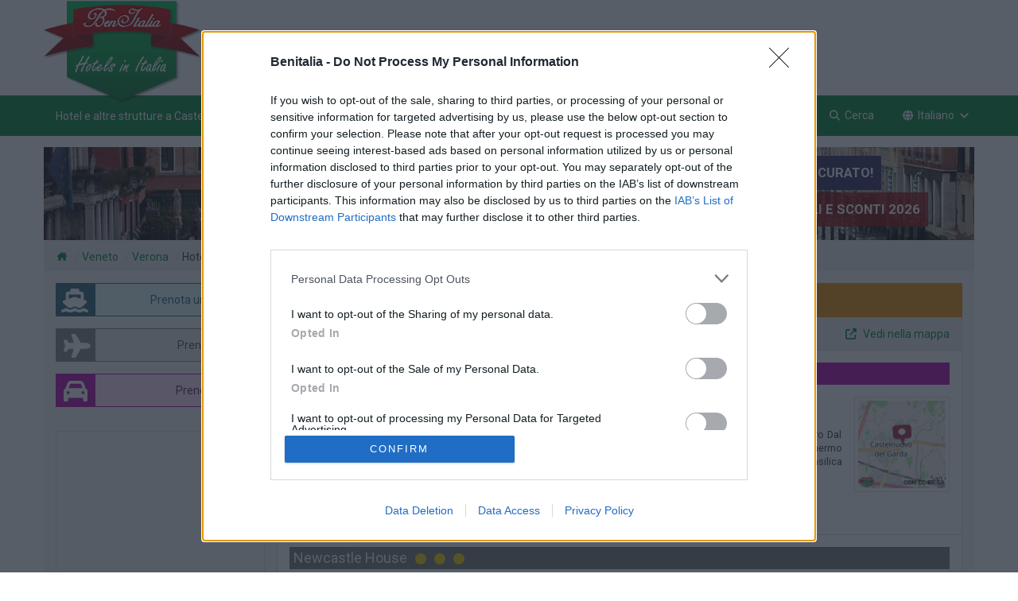

--- FILE ---
content_type: text/html; charset=UTF-8
request_url: https://www.benitalia.com/it/castelnuovo-del-garda.html
body_size: 17580
content:
<!DOCTYPE html>
<html xmlns="http://www.w3.org/1999/xhtml" xml:lang="it" lang="it" >

<head prefix="og: http://ogp.me/ns# fb: http://ogp.me/ns/fb# benitalia: http://ogp.me/ns/fb/benitalia#">

<link rel="apple-touch-icon" sizes="57x57" href="https://hosteras.eu-central-1.linodeobjects.com/benitalia/icons/apple-touch-icon-57x57.png" />
<link rel="apple-touch-icon" sizes="60x60" href="https://hosteras.eu-central-1.linodeobjects.com/benitalia/icons/apple-touch-icon-60x60.png" />
<link rel="apple-touch-icon" sizes="72x72" href="https://hosteras.eu-central-1.linodeobjects.com/benitalia/icons/apple-touch-icon-72x72.png" />
<link rel="apple-touch-icon" sizes="76x76" href="https://hosteras.eu-central-1.linodeobjects.com/benitalia/icons/apple-touch-icon-76x76.png" />
<link rel="apple-touch-icon" sizes="114x114" href="https://hosteras.eu-central-1.linodeobjects.com/benitalia/icons/apple-touch-icon-114x114.png" />
<link rel="apple-touch-icon" sizes="120x120" href="https://hosteras.eu-central-1.linodeobjects.com/benitalia/icons/apple-touch-icon-120x120.png" />
<link rel="apple-touch-icon" sizes="144x144" href="https://hosteras.eu-central-1.linodeobjects.com/benitalia/icons/apple-touch-icon-144x144.png" />
<link rel="apple-touch-icon" sizes="152x152" href="https://hosteras.eu-central-1.linodeobjects.com/benitalia/icons/apple-touch-icon-152x152.png" />
<link rel="apple-touch-icon" sizes="180x180" href="https://hosteras.eu-central-1.linodeobjects.com/benitalia/icons/apple-touch-icon-180x180.png" />
<link rel="icon" type="image/png" sizes="192x192"  href="https://hosteras.eu-central-1.linodeobjects.com/benitalia/icons/android-icon-192x192.png" />
<link rel="icon" type="image/png" sizes="16x16" href="https://hosteras.eu-central-1.linodeobjects.com/benitalia/icons/favicon-16.png" />
<link rel="icon" type="image/png" sizes="32x32" href="https://hosteras.eu-central-1.linodeobjects.com/benitalia/icons/favicon-32.png" />
<link rel="icon" type="image/png" sizes="96x96" href="https://hosteras.eu-central-1.linodeobjects.com/benitalia/icons/favicon-96.png" />
<link rel="icon" type="image/png" sizes="128x128" href="https://hosteras.eu-central-1.linodeobjects.com/benitalia/icons/favicon-128.png" />
<link rel="icon" type="image/png" sizes="180x180" href="https://hosteras.eu-central-1.linodeobjects.com/benitalia/icons/favicon-180.png" />
<link rel="icon" type="image/png" sizes="192x192" href="https://hosteras.eu-central-1.linodeobjects.com/benitalia/icons/favicon-192.png" />
<link rel="icon" type="image/svg+xml" href="https://hosteras.eu-central-1.linodeobjects.com/benitalia/icons/favicon.svg" />
<link rel="shortcut icon" type="image/x-icon" href="https://hosteras.eu-central-1.linodeobjects.com/benitalia/icons/favicon.ico" />
<link rel="manifest" href="/manifest.json" />
<meta name="msapplication-TileColor" content="#ffffff" />
<meta name="msapplication-TileImage" content="https://hosteras.eu-central-1.linodeobjects.com/benitalia/icons/ms-icon-144x144.png" />
<meta name="theme-color" content="#ffffff" />
<!--[if IE]><meta http-equiv="X-UA-Compatible" content="IE=edge"><![endif]-->
<meta name="viewport" content="width=device-width, initial-scale=1.0"/>
<meta http-equiv="Content-Type" content="text/html; charset=utf-8" />
<base href="https://www.benitalia.com/" /><!--[if IE]></base><![endif]-->
<link href="https://fonts.googleapis.com/css2?family=Roboto:wght@400;700&display=swap" rel="stylesheet" media="print" onload="this.media='all'">

<title>Hotel e altre strutture a Castelnuovo del Garda - Hotel in Veneto - Prenota Online Hotel e altre strutture a Castelnuovo del Garda</title>
<meta name="keywords" content="Hotel e altre strutture a Castelnuovo del Garda, prenota online, prenota hotel, albergo, pacchetti vacanze, viaggi, last minute, Offerte 2026 Hotel inVeneto" />
<meta name="description" content="Hotel e altre strutture a Castelnuovo del Garda, Veneto. Sconti speciali 2026 e offerte online per Hotel e altre strutture a Castelnuovo del Garda. Prenota subito una delle nostre offerte esclusive di Hotel e altre strutture a Castelnuovo del Garda" />
<meta name="author" content="Benitalia">
<meta name="copyright" content="© 2008-2026 Benitalia">
<meta name="robots" content="index, follow">

<link rel="preconnect" href="https://fonts.gstatic.com" crossorigin="anonymous">
<link rel="preload" href="https://fonts.googleapis.com/css2?family=Roboto:wght@400;700&display=swap" as="style">
<link href="https://fonts.googleapis.com/css2?family=Roboto:wght@400;700&display=swap" rel="stylesheet" media="print" onload="this.media='all'">
<link rel="preconnect" href="https://www.google-analytics.com" crossorigin="use-credentials">
<link rel="preconnect" href="https://www.googletagmanager.com" crossorigin="use-credentials">
<link rel="preconnect" href="https://www.googletagservices.com" crossorigin="use-credentials">
<link rel="preconnect" href="https://tpc.googlesyndication.com" crossorigin="use-credentials">
<link rel="preconnect" href="https://securepubads.g.doubleclick.net" crossorigin="use-credentials">
<link rel="preconnect" href="https://googleads.g.doubleclick.net" crossorigin="use-credentials">
<link rel="preconnect" href="https://cmp.inmobi.com" crossorigin="use-credentials">
<link rel="preconnect" href="https://api.cmp.inmobi.com" crossorigin="use-credentials">
<link rel="preconnect" href="https://hosteras.eu-central-1.linodeobjects.com/benitalia/">
<link rel="preconnect" href="https://q-xx.bstatic.com" crossorigin="use-credentials">

<meta property="og:type" content="website" />
<meta property="og:site_name" content="Benitalia" />
<meta property="og:locale" content="it" />
<meta property="fb:app_id" content="461691690628432" />
<meta property="og:url" content="/it/castelnuovo-del-garda.html" />

<meta property="og:title" content="Hotel e altre strutture a Castelnuovo del Garda" />
<meta property="og:description" content="Hotel e altre strutture a Castelnuovo del Garda - Hotel in Veneto - Prenota Online Hotel e altre strutture a Castelnuovo del Garda" />
<meta property="benitalia:listing_type" content="Hotel e altre strutture a Castelnuovo del Garda" />
<meta property="benitalia:region" content="Veneto" />
<meta property="benitalia:locality" content="Castelnuovo del Garda" />

<meta name="DC.title" content="Hotel e altre strutture a Castelnuovo del Garda" />
<meta property="place:location:latitude" content="45.4422" />
<meta property="place:location:longitude" content="10.7619" />
<meta name="geo.country" content="IT">
<meta name="geo.region" content="IT-VR">
<meta name="geo.placename" content="Castelnuovo del Garda">
<meta name="geo.position" content="45.4422;10.7619">
<meta name="ICBM" content="45.4422, 10.7619">

<link rel="next" href="/it/castelnuovo-del-garda_2.html" />

<link rel="canonical" href="https://www.benitalia.com/it/castelnuovo-del-garda.html" />
<link rel="alternate" type="text/html" hreflang="it" href="https://www.benitalia.com/it/castelnuovo-del-garda.html" title="Italiano" />
<link rel="alternate" type="text/html" hreflang="en" href="https://www.benitalia.com/en/castelnuovo-del-garda.html" title="English" />
<link rel="alternate" type="text/html" hreflang="de" href="https://www.benitalia.com/de/castelnuovo-del-garda.html" title="Deutsch" />
<link rel="alternate" type="text/html" hreflang="fr" href="https://www.benitalia.com/fr/castelnuovo-del-garda.html" title="Français" />
<link rel="alternate" type="text/html" hreflang="es" href="https://www.benitalia.com/es/castelnuovo-del-garda.html" title="Español" />

<link type="text/css" rel="stylesheet" href="/min/g=benitalia.css" media="all" />
<link type="text/css" rel="stylesheet" href="/min/g=maps.css" media="all" />

<script>(function(w,d,s,l,i){w[l]=w[l]||[];w[l].push({'gtm.start':
new Date().getTime(),event:'gtm.js'});var f=d.getElementsByTagName(s)[0],
j=d.createElement(s),dl=l!='dataLayer'?'&l='+l:'';j.async=true;j.src=
'https://www.googletagmanager.com/gtm.js?id='+i+dl;f.parentNode.insertBefore(j,f);
})(window,document,'script','dataLayer','GTM-5MNHMJB');</script><script>
dataLayer.push({'event': 'maps' });
</script>


</head>

<body data-bi_lang="it">

<div id="header">
	<nav class="navbar navbar-fixed-top nav1" aria-label="Top Row">
		<div class="container">
			<div class="row">
				<a class="visible-lg visible-md" href="/it/home.html" title="Hotel in Italia">
					<img class="logo_big pull-left" loading="lazy" width="200" height="140" alt="Hotel in Italia" src="https://hosteras.eu-central-1.linodeobjects.com/benitalia/hotels-italia.it.png" />
				</a>
				<div id="banner_top_responsive">
<div id='div-gpt-ad-1502274029050-0'></div>
</div>			</div>
		</div>
	</nav>
	<nav class="navbar navbar-fixed-top nav2" aria-label="Navigation Menu">
		<div class="container">
			<div class="row">
				<div class="navbar-header">
					<button type="button" class="navbar-toggle" data-toggle="collapse" data-target=".navbar-ex1-collapse">
						<span class="sr-only">Apri/Chiudi menu</span> <span class="icon-bar"></span> <span class="icon-bar"></span> <span class="icon-bar"></span>
					</button>
					<button aria-label="Search" class="navbar-toggle modalsearch_button modalsearch_button_mobile" data-toggle="modal" href="/it/castelnuovo-del-garda.html#modalsearch">
						<svg width="1em" height="1em" viewBox="0 0 512 512" fill="currentColor" class="svg_icon" aria-hidden="true"><path fill="currentColor" d="M416 208c0 45.9-14.9 88.3-40 122.7l126.6 126.7c12.5 12.5 12.5 32.8 0 45.3s-32.8 12.5-45.3 0L330.7 376c-34.4 25.2-76.8 40-122.7 40C93.1 416 0 322.9 0 208S93.1 0 208 0s208 93.1 208 208M208 352a144 144 0 1 0 0-288a144 144 0 1 0 0 288"></path></svg>
					</button>
					<div class="navbar-brand visible-lg visible-md">
						<h1>Hotel e altre strutture a Castelnuovo del Garda</h1>
					</div>
					<div class="navbar-brand hidden-lg hidden-md navbar_logo">
						<a href="/it/home.html" title="Hotel in Italia">
							<img class="pull-left" loading="lazy" width="180" height="41" alt="Hotel in Italia" src="https://hosteras.eu-central-1.linodeobjects.com/benitalia/logo_benitalia_270x62.png" />
						</a>
					</div>
				</div>
				<div class="collapse navbar-collapse navbar-ex1-collapse">
					<ul class="nav navbar-nav navbar-right">
						<li>
							<a title="Benitalia Home" href="/it/home.html">
								Home
							</a>
						</li>
						<li>
							<a title="Offerte" href="/it/offerte.html">
								Offerte
							</a>
						</li>
						<li class="dropdown hidden-xs">
							<a title="Trasporti" href="/it/castelnuovo-del-garda.html#" class=" dropdown-toggle" data-toggle="dropdown">
								Trasporti
                                <svg width="0.88em" height="1em" viewBox="0 0 448 512" fill="currentColor" aria-hidden="true"><path fill="currentColor" d="M201.4 374.6c12.5 12.5 32.8 12.5 45.3 0l160-160c12.5-12.5 12.5-32.8 0-45.3s-32.8-12.5-45.3 0L224 306.7L86.6 169.4c-12.5-12.5-32.8-12.5-45.3 0s-12.5 32.8 0 45.3l160 160z"></path></svg>
							</a>
							<ul class="dropdown-menu">
								<li>
									<a title="Traghetti" href="/it/traghetti.html">
										<svg width="1em" height="1em" viewBox="0 0 24 24" fill="currentColor" aria-hidden="true"><path fill="none" stroke="currentColor" stroke-linecap="round" stroke-linejoin="round" stroke-width="2" d="M2 20a2.4 2.4 0 0 0 2 1a2.4 2.4 0 0 0 2-1a2.4 2.4 0 0 1 2-1a2.4 2.4 0 0 1 2 1a2.4 2.4 0 0 0 2 1a2.4 2.4 0 0 0 2-1a2.4 2.4 0 0 1 2-1a2.4 2.4 0 0 1 2 1a2.4 2.4 0 0 0 2 1a2.4 2.4 0 0 0 2-1M4 18l-1-5h18l-2 4M5 13V7h8l4 6M7 7V3H6"></path></svg>
										Traghetti
									</a>
								</li>
								<li>
									<a rel="nofollow" title="Aerei" href="https://www.booking.com/flights/index.it.html?aid=320351&label=benitalia">
										<svg width="1em" height="1em" viewBox="0 0 24 24" fill="currentColor" aria-hidden="true"><path fill="none" stroke="currentColor" stroke-linecap="round" stroke-linejoin="round" stroke-width="2" d="M16 10h4a2 2 0 0 1 0 4h-4l-4 7H9l2-7H7l-2 2H2l2-4l-2-4h3l2 2h4L9 3h3z"></path></svg>
										Aerei
									</a>
								</li>
								<li>
									<a rel="nofollow" title="Auto" href="https://www.booking.com/cars/index.it.html?aid=320351&label=benitalia">
										<svg width="1em" height="1em" viewBox="0 0 24 24" fill="currentColor" aria-hidden="true"><g fill="none" stroke="currentColor" stroke-linecap="round" stroke-linejoin="round" stroke-width="2"><path d="M5 17a2 2 0 1 0 4 0a2 2 0 1 0-4 0m10 0a2 2 0 1 0 4 0a2 2 0 1 0-4 0"></path><path d="M5 17H3v-6l2-5h9l4 5h1a2 2 0 0 1 2 2v4h-2m-4 0H9m-6-6h15m-6 0V6"></path></g></svg>
										Auto
									</a>
								</li>
							</ul>
						</li>
						<li class="visible-xs">
							<a title="Traghetti" href="/it/traghetti.html">
								Traghetti
							</a>
						</li>
						<li class="visible-xs">
							<a rel="nofollow" title="Aerei" href="https://www.booking.com/flights/index.it.html?aid=320351&label=benitalia">
								Aerei
							</a>
						</li>
						<li class="visible-xs">
							<a rel="nofollow" title="Auto" href="https://www.booking.com/cars/index.it.html?aid=320351&label=benitalia">
								Auto
							</a>
						</li>
						<li>
							<a title="Chi siamo" href="/it/chisiamo.html">
								Chi siamo
							</a>
						</li>
						<li class="hidden-xs">
							<a title="Cerca" class="modalsearch_button" data-toggle="modal" href="/it/castelnuovo-del-garda.html#modalsearch">
								<svg width="1em" height="1em" viewBox="0 0 512 512" fill="currentColor" aria-hidden="true"><path fill="currentColor" d="M416 208c0 45.9-14.9 88.3-40 122.7l126.6 126.7c12.5 12.5 12.5 32.8 0 45.3s-32.8 12.5-45.3 0L330.7 376c-34.4 25.2-76.8 40-122.7 40C93.1 416 0 322.9 0 208S93.1 0 208 0s208 93.1 208 208M208 352a144 144 0 1 0 0-288a144 144 0 1 0 0 288"></path></svg>
								Cerca
							</a>
						</li>
                        <li class="dropdown">
	<a href="#" class="dropdown-toggle" data-toggle="dropdown" title="Cambia lingua">
		<svg width="1em" height="1em" viewBox="0 0 512 512" fill="currentColor" aria-hidden="true"><path fill="currentColor" d="M352 256c0 22.2-1.2 43.6-3.3 64H163.4c-2.2-20.4-3.3-41.8-3.3-64s1.2-43.6 3.3-64h185.3c2.2 20.4 3.3 41.8 3.3 64m28.8-64h123.1c5.3 20.5 8.1 41.9 8.1 64s-2.8 43.5-8.1 64H380.8c2.1-20.6 3.2-42 3.2-64s-1.1-43.4-3.2-64m112.6-32H376.7c-10-63.9-29.8-117.4-55.3-151.6c78.3 20.7 142 77.5 171.9 151.6zm-149.1 0H167.7c6.1-36.4 15.5-68.6 27-94.7c10.5-23.6 22.2-40.7 33.5-51.5C239.4 3.2 248.7 0 256 0s16.6 3.2 27.8 13.8c11.3 10.8 23 27.9 33.5 51.5c11.6 26 20.9 58.2 27 94.7m-209 0H18.6c30-74.1 93.6-130.9 172-151.6c-25.5 34.2-45.3 87.7-55.3 151.6M8.1 192h123.1c-2.1 20.6-3.2 42-3.2 64s1.1 43.4 3.2 64H8.1C2.8 299.5 0 278.1 0 256s2.8-43.5 8.1-64m186.6 254.6c-11.6-26-20.9-58.2-27-94.6h176.6c-6.1 36.4-15.5 68.6-27 94.6c-10.5 23.6-22.2 40.7-33.5 51.5c-11.2 10.7-20.5 13.9-27.8 13.9s-16.6-3.2-27.8-13.8c-11.3-10.8-23-27.9-33.5-51.5zM135.3 352c10 63.9 29.8 117.4 55.3 151.6c-78.4-20.7-142-77.5-172-151.6zm358.1 0c-30 74.1-93.6 130.9-171.9 151.6c25.5-34.2 45.2-87.7 55.3-151.6h116.7z"></path></svg>Italiano <svg width="0.88em" height="1em" viewBox="0 0 448 512" fill="currentColor" aria-hidden="true"><path fill="currentColor" d="M201.4 374.6c12.5 12.5 32.8 12.5 45.3 0l160-160c12.5-12.5 12.5-32.8 0-45.3s-32.8-12.5-45.3 0L224 306.7L86.6 169.4c-12.5-12.5-32.8-12.5-45.3 0s-12.5 32.8 0 45.3l160 160z"></path></svg>
	</a>
	<ul class="dropdown-menu">
				                                                                                                                        <li><a title="Tutte le strutture a Castelnuovo del Garda" href="/it/castelnuovo-del-garda.html">Italiano</a></li>
				                                                                                                                        <li><a title="All properties in Castelnuovo del Garda" href="/en/castelnuovo-del-garda.html">English</a></li>
				                                                                                                                        <li><a title="Alle Unterkünfte in Castelnuovo del Garda" href="/de/castelnuovo-del-garda.html">Deutsch</a></li>
				                                                                                                                        <li><a title="Toutes les établissements à Castelnuovo del Garda" href="/fr/castelnuovo-del-garda.html">Français</a></li>
				                                                                                                                        <li><a title="Todos los alojamientos en Castelnuovo del Garda" href="/es/castelnuovo-del-garda.html">Español</a></li>
			</ul>
</li>					</ul>
				</div>
			</div>
		</div>
	</nav>
</div>
<div class="container hidden-print hidden-xs">
	<div class="row loc_banner">
		<span class="animate__animated animate__slideInLeft slogan_offerte hidden-xs" style="background:#2d285b">Vacanze con risparmio assicurato!</span>
		<span class="animate__animated animate__slideInRight slogan_vantaggi hidden-xs hidden-sm">Castelnuovo del Garda: Offerte Speciali e Sconti 2026</span>
		<img loading="lazy" class="loc_image" src="https://hosteras.eu-central-1.linodeobjects.com/benitalia/headers/veneto.jpg" alt="Veneto" />
	</div>
</div>
<div id="content">

<div class="container">
	<div class="row prel">
				<ul class="breadcrumb">
										        						<li><a title="Hotel in Italia" href="/it/home.html"><svg width="1.13em" height="1em" viewBox="0 0 576 512" fill="currentColor" class="svg_home" aria-hidden="true"><path fill="currentColor" d="M543.8 287.6c17 0 32-14 32-32.1c1-9-3-17-11-24L512 185V64c0-17.7-14.3-32-32-32h-32c-17.7 0-32 14.3-32 32v36.7L309.5 7c-6-5-14-7-21-7s-15 1-22 8L10 231.5c-7 7-10 15-10 24c0 18 14 32.1 32 32.1h32v69.7c-.1.9-.1 1.8-.1 2.8v112c0 22.1 17.9 40 40 40h16c1.2 0 2.4-.1 3.6-.2c1.5.1 3 .2 4.5.2h55.9c22.1 0 40-17.9 40-40v-88c0-17.7 14.3-32 32-32h64c17.7 0 32 14.3 32 32v88c0 22.1 17.9 40 40 40h56.5c1.4 0 2.8 0 4.2-.1c1.1.1 2.2.1 3.3.1h16c22.1 0 40-17.9 40-40v-16.2c.3-2.6.5-5.3.5-8.1l-.7-160.2h32z"></path></svg></a></li>
			    			    			    			    			    			    			    			    			<li class="hidden-xs"><a title="Veneto" href="/it/veneto.html">Veneto</a></li>
    			    			    			    			    			    			    			    			<li><a title="Verona" href="/it/verona.html">Verona</a></li>
    			    				            																		<li><span  class="hidden-md">Hotel e altre strutture a Castelnuovo del Garda</span></li>
		<script type="application/ld+json">{"@context":"https:\/\/schema.org","@type":"BreadcrumbList","itemListElement":[{"@type":"ListItem","position":1,"item":{"name":"Hotel&#x20;in&#x20;Italia","@id":"\/it\/home.html"}},{"@type":"ListItem","position":2,"item":{"name":"Veneto","@id":"\/it\/veneto.html"}},{"@type":"ListItem","position":3,"item":{"name":"Verona","@id":"\/it\/verona.html"}},{"@type":"ListItem","position":4,"item":{"name":"Hotel&#x20;e&#x20;altre&#x20;strutture&#x20;a&#x20;Castelnuovo&#x20;del&#x20;Garda"}}]}</script>
		</ul>
	</div>
</div>
<div class="container">
<div class="content_bg row">

<div id="right_content" class="pull-right col-xs-12 col-lg-9 col-md-8">
<div class="clearfix"></div>
<div class="listingtitle">
<span class="hotels_number">1667</span>
<h2>Hotel e altre strutture a Castelnuovo del Garda</h2>
</div>
<ul class="nav nav-pills panel panel-default filterbar ">
			<li class="dropdown">
		<a href="#" class="dropdown-toggle" data-toggle="dropdown">
			<svg width="0.75em" height="1em" viewBox="0 0 384 512" fill="currentColor" class="svg_icon" aria-hidden="true"><path fill="currentColor" d="M48 0C21.5 0 0 21.5 0 48v416c0 26.5 21.5 48 48 48h96v-80c0-26.5 21.5-48 48-48s48 21.5 48 48v80h96c26.5 0 48-21.5 48-48V48c0-26.5-21.5-48-48-48zm16 240c0-8.8 7.2-16 16-16h32c8.8 0 16 7.2 16 16v32c0 8.8-7.2 16-16 16H80c-8.8 0-16-7.2-16-16zm112-16h32c8.8 0 16 7.2 16 16v32c0 8.8-7.2 16-16 16h-32c-8.8 0-16-7.2-16-16v-32c0-8.8 7.2-16 16-16m80 16c0-8.8 7.2-16 16-16h32c8.8 0 16 7.2 16 16v32c0 8.8-7.2 16-16 16h-32c-8.8 0-16-7.2-16-16zM80 96h32c8.8 0 16 7.2 16 16v32c0 8.8-7.2 16-16 16H80c-8.8 0-16-7.2-16-16v-32c0-8.8 7.2-16 16-16m80 16c0-8.8 7.2-16 16-16h32c8.8 0 16 7.2 16 16v32c0 8.8-7.2 16-16 16h-32c-8.8 0-16-7.2-16-16zm112-16h32c8.8 0 16 7.2 16 16v32c0 8.8-7.2 16-16 16h-32c-8.8 0-16-7.2-16-16v-32c0-8.8 7.2-16 16-16"></path></svg> Tipo <svg width="0.88em" height="1em" viewBox="0 0 448 512" fill="currentColor" class="svg_icon" aria-hidden="true"><path fill="currentColor" d="M201.4 374.6c12.5 12.5 32.8 12.5 45.3 0l160-160c12.5-12.5 12.5-32.8 0-45.3s-32.8-12.5-45.3 0L224 306.7L86.6 169.4c-12.5-12.5-32.8-12.5-45.3 0s-12.5 32.8 0 45.3l160 160z"></path></svg>
		</a>
		<ul class="dropdown-menu">
									<li>
				<a 
					title="Tutte le strutture a Castelnuovo del Garda"
					href="/it/castelnuovo-del-garda.html">
					Tutte le strutture a Castelnuovo del Garda&nbsp;<span class="badge">1667</span>
				</a>
			</li>
																																										<li>
				<a 
					title="Hotel a Castelnuovo del Garda"
					href="/it/hotel/castelnuovo-del-garda.html">
					Hotel a Castelnuovo del Garda&nbsp;<span class="badge">121</span>
				</a>
			</li>
												<li>
				<a 
					title="Bed and Breakfast a Castelnuovo del Garda"
					href="/it/bedandbreakfast/castelnuovo-del-garda.html">
					Bed and Breakfast a Castelnuovo del Garda&nbsp;<span class="badge">181</span>
				</a>
			</li>
												<li>
				<a 
					title="Case Vacanza a Castelnuovo del Garda"
					href="/it/case-vacanza/castelnuovo-del-garda.html">
					Case Vacanza a Castelnuovo del Garda&nbsp;<span class="badge">1169</span>
				</a>
			</li>
												<li>
				<a 
					title="Residence a Castelnuovo del Garda"
					href="/it/residence/castelnuovo-del-garda.html">
					Residence a Castelnuovo del Garda&nbsp;<span class="badge">36</span>
				</a>
			</li>
												<li>
				<a 
					title="Altre strutture a Castelnuovo del Garda"
					href="/it/altre-strutture/castelnuovo-del-garda.html">
					Altre strutture a Castelnuovo del Garda&nbsp;<span class="badge">160</span>
				</a>
			</li>
																				</ul>
	</li>
				<li class="dropdown"><a href="#" class="dropdown-toggle" data-toggle="dropdown">
			<svg width="1.13em" height="1em" viewBox="0 0 576 512" fill="currentColor" class="svg_icon" aria-hidden="true"><path fill="currentColor" d="M316.9 18c-5.3-11-16.5-18-28.8-18s-23.4 7-28.8 18L195 150.3L51.4 171.5c-12 1.8-22 10.2-25.7 21.7s-.7 24.2 7.9 32.7L137.8 329l-24.6 145.7c-2 12 3 24.2 12.9 31.3s23 8 33.8 2.3l128.3-68.5l128.3 68.5c10.8 5.7 23.9 4.9 33.8-2.3s14.9-19.3 12.9-31.3L438.5 329l104.2-103.1c8.6-8.5 11.7-21.2 7.9-32.7s-13.7-19.9-25.7-21.7l-143.7-21.2z"></path></svg> Stelle <svg width="0.88em" height="1em" viewBox="0 0 448 512" fill="currentColor" class="svg_icon" aria-hidden="true"><path fill="currentColor" d="M201.4 374.6c12.5 12.5 32.8 12.5 45.3 0l160-160c12.5-12.5 12.5-32.8 0-45.3s-32.8-12.5-45.3 0L224 306.7L86.6 169.4c-12.5-12.5-32.8-12.5-45.3 0s-12.5 32.8 0 45.3l160 160z"></path></svg>
		</a>
		<ul class="dropdown-menu">
															<li>
				<a 
					title="6 Hotel 1 stella a Castelnuovo del Garda" 
					href="/it/1-stella/castelnuovo-del-garda.html">
					Hotel 1 stella a Castelnuovo del Garda&nbsp;<span class="badge">6</span>
				</a>
			</li>
												<li>
				<a 
					title="21 Hotel 2 stelle a Castelnuovo del Garda" 
					href="/it/2-stelle/castelnuovo-del-garda.html">
					Hotel 2 stelle a Castelnuovo del Garda&nbsp;<span class="badge">21</span>
				</a>
			</li>
												<li>
				<a 
					title="712 Hotel 3 stelle a Castelnuovo del Garda" 
					href="/it/3-stelle/castelnuovo-del-garda.html">
					Hotel 3 stelle a Castelnuovo del Garda&nbsp;<span class="badge">712</span>
				</a>
			</li>
												<li>
				<a 
					title="772 Hotel 4 stelle a Castelnuovo del Garda" 
					href="/it/4-stelle/castelnuovo-del-garda.html">
					Hotel 4 stelle a Castelnuovo del Garda&nbsp;<span class="badge">772</span>
				</a>
			</li>
												<li>
				<a 
					title="4 Hotel 5 stelle a Castelnuovo del Garda" 
					href="/it/5-stelle/castelnuovo-del-garda.html">
					Hotel 5 stelle a Castelnuovo del Garda&nbsp;<span class="badge">4</span>
				</a>
			</li>
																																																		</ul>
	</li>
			 
				<li>
		<a title="Promozioni a Castelnuovo del Garda" href="/it/promozioni/castelnuovo-del-garda.html">
			<svg width="1em" height="1em" viewBox="0 0 512 512" fill="currentColor" class="svg_icon" aria-hidden="true"><path fill="currentColor" d="m345 39.1l127.8 129.3c52.4 53 52.4 138.2 0 191.2l-112 113.3c-9.3 9.4-24.5 9.5-33.9.2s-9.5-24.5-.2-33.9l111.9-113.3c33.9-34.3 33.9-89.4 0-123.7L310.9 72.9c-9.3-9.4-9.2-24.6.2-33.9s24.6-9.2 33.9.2zM0 229.5V80c0-26.5 21.5-48 48-48h149.5c17 0 33.3 6.7 45.3 18.7l168 168c25 25 25 65.5 0 90.5L277.3 442.7c-25 25-65.5 25-90.5 0l-168-168C6.7 262.7 0 246.5 0 229.5M144 144a32 32 0 1 0-64 0a32 32 0 1 0 64 0"></path></svg>
			Offerte
		</a>
	</li>
				<li class="right-large">
		<a data-toggle="modal" href="#modalmap">
			<svg width="1em" height="1em" viewBox="0 0 512 512" fill="currentColor" class="svg_icon" aria-hidden="true"><path fill="currentColor" d="M352 0c-12.9 0-24.6 7.8-29.6 19.8s-2.2 25.7 6.9 34.9L370.7 96L201.4 265.4c-12.5 12.5-12.5 32.8 0 45.3s32.8 12.5 45.3 0L416 141.3l41.4 41.4c9.2 9.2 22.9 11.9 34.9 6.9s19.8-16.6 19.8-29.6V32c0-17.7-14.3-32-32-32zM80 32C35.8 32 0 67.8 0 112v320c0 44.2 35.8 80 80 80h320c44.2 0 80-35.8 80-80V320c0-17.7-14.3-32-32-32s-32 14.3-32 32v112c0 8.8-7.2 16-16 16H80c-8.8 0-16-7.2-16-16V112c0-8.8 7.2-16 16-16h112c17.7 0 32-14.3 32-32s-14.3-32-32-32z"></path></svg>
			<span class="hidden-xs">Vedi nella mappa</span>
			<span class="h_visible-xs">Mappa</span>
		</a>
	</li>
</ul><div class="clearfix"></div>
<div class="hotels_list">
<div class="listing_item map_item media list-group-item" data-hotel='{"lat":45.4398,"lng":10.7656,"name":"Moro Dal Castel - Appartamento Al Castel","image":"https&#x3A;&#x2F;&#x2F;q-xx.bstatic.com&#x2F;xdata&#x2F;images&#x2F;hotel&#x2F;max300&#x2F;184379506.jpg&#x3F;k&#x3D;f6fe147642e059a30c5b78167f21f770788a729bc90994cd4f201c0157cbf4f7&amp;o&#x3D;&amp;a&#x3D;320351","stars":4,"stars_type":"estimated_by_booking","city":"Castelnuovo del Garda","url":"\/it\/moro-dal-castel-appartamento-al-castel-castelnuovo-del-garda_4704863-1.html"}'>
	<a class="gm_link" title="Moro Dal Castel - Appartamento Al Castel - Maggiori Informazioni" href="/it/moro-dal-castel-appartamento-al-castel-castelnuovo-del-garda_4704863-1.html">
								<div class="item_title background_col4 svg_icon_cont">
			<div class="pull-left name">
				<svg width="1em" height="1em" viewBox="0 0 512 512" fill="currentColor" class="svg_icon" aria-hidden="true"><path fill="currentColor" d="m47.6 300.4l180.7 168.7c7.5 7 17.4 10.9 27.7 10.9s20.2-3.9 27.7-10.9l180.7-168.7c30.4-28.3 47.6-68 47.6-109.5v-5.8c0-69.9-50.5-129.5-119.4-141c-45.6-7.6-92 7.3-124.6 39.9l-12 12l-12-12c-32.6-32.6-79-47.5-124.6-39.9C50.5 55.6 0 115.2 0 185.1v5.8c0 41.5 17.2 81.2 47.6 109.5"></path></svg>
				
				
				
				Moro Dal Castel - Appartamento Al Castel&nbsp; 
				<span class="gm_stars">
													<svg width="1em" height="1em" viewBox="0 0 512 512" fill="currentColor" class="svg_icon" aria-hidden="true"><path fill="currentColor" d="M256 512a256 256 0 1 0 0-512a256 256 0 1 0 0 512"></path></svg>
									<svg width="1em" height="1em" viewBox="0 0 512 512" fill="currentColor" class="svg_icon" aria-hidden="true"><path fill="currentColor" d="M256 512a256 256 0 1 0 0-512a256 256 0 1 0 0 512"></path></svg>
									<svg width="1em" height="1em" viewBox="0 0 512 512" fill="currentColor" class="svg_icon" aria-hidden="true"><path fill="currentColor" d="M256 512a256 256 0 1 0 0-512a256 256 0 1 0 0 512"></path></svg>
									<svg width="1em" height="1em" viewBox="0 0 512 512" fill="currentColor" class="svg_icon" aria-hidden="true"><path fill="currentColor" d="M256 512a256 256 0 1 0 0-512a256 256 0 1 0 0 512"></path></svg>
												</span>
			</div>
			<div class="clearfix"></div>
		</div>
		<img loading="lazy" class="animated zoomIn photo media-object pull-left img-thumbnail gm_photo" width="145" height="145" src="https&#x3A;&#x2F;&#x2F;q-xx.bstatic.com&#x2F;xdata&#x2F;images&#x2F;hotel&#x2F;max300&#x2F;184379506.jpg&#x3F;k&#x3D;f6fe147642e059a30c5b78167f21f770788a729bc90994cd4f201c0157cbf4f7&amp;o&#x3D;&amp;a&#x3D;320351" alt="Moro Dal Castel - Appartamento Al Castel" />
		<img height="120" width="120" src="https://hosteras.eu-central-1.linodeobjects.com/openmaps/moro-dal-castel-appartamento-al-castel_4704863-1.png" alt="Mappa Moro Dal Castel - Appartamento Al Castel" loading="lazy" class="positionmap visible-lg visible-md visible-sm media-object pull-right img-thumbnail" />
		<div class="media-body">
			<div class="address">
				30 Via Roma, 37014 Castelnuovo Del Garda
			</div>
			<div class="type hidden-xs">
								Appartamento
				
								con
				1
								camera
															</div>
			<div class="description">
																				A Castelnuovo del Garda, a 5,4 km da Gardaland e 16 km da Terme Virgilio di Sirmione, Moro Dal Castel - Appartamento
				<span class="hidden-xs"> Al Castel offre un alloggio con servizi quali WiFi gratuito e TV a schermo piatto. Questo appartamento è a 16 km da Tower of San Martino della Battaglia e 17 km da Basilica di San Zeno.

Questo</span> ...
							</div>
		</div>
		<div class="clearfix"></div>
		<div class="rating">
									<div class="rating_label reviewline" >
				<svg width="1em" height="1em" viewBox="0 0 512 512" fill="currentColor" class="svg_icon" aria-hidden="true"><path fill="currentColor" d="m47.6 300.4l180.7 168.7c7.5 7 17.4 10.9 27.7 10.9s20.2-3.9 27.7-10.9l180.7-168.7c30.4-28.3 47.6-68 47.6-109.5v-5.8c0-69.9-50.5-129.5-119.4-141c-45.6-7.6-92 7.3-124.6 39.9l-12 12l-12-12c-32.6-32.6-79-47.5-124.6-39.9C50.5 55.6 0 115.2 0 185.1v5.8c0 41.5 17.2 81.2 47.6 109.5"></path></svg>
				<span class="hidden-xs fl">Giudizio degli ospiti:&nbsp;</span>
				<b>
					9.9
				</b>
				Magnifico
			</div>
																							</div>

		<div class="clearfix"></div>
	</a>
</div>
<div class="listing_item map_item media list-group-item" data-hotel='{"lat":45.4415,"lng":10.7626,"name":"Newcastle House","image":"https&#x3A;&#x2F;&#x2F;q-xx.bstatic.com&#x2F;xdata&#x2F;images&#x2F;hotel&#x2F;max300&#x2F;736118736.jpg&#x3F;k&#x3D;6a2c49e0316a37f27739ef3fcc33976234ae7af811db6e83b71d8b39fd7dd0c9&amp;o&#x3D;&amp;a&#x3D;320351","stars":3,"stars_type":"estimated_by_booking","city":"Castelnuovo del Garda","url":"\/it\/newcastle-house-castelnuovo-del-garda_14812350-1.html"}'>
	<a class="gm_link" title="Newcastle house - Maggiori Informazioni" href="/it/newcastle-house-castelnuovo-del-garda_14812350-1.html">
								<div class="item_title svg_icon_cont">
			<div class="pull-left name">
				
				
				
				
				Newcastle House&nbsp; 
				<span class="gm_stars">
													<svg width="1em" height="1em" viewBox="0 0 512 512" fill="currentColor" class="svg_icon" aria-hidden="true"><path fill="currentColor" d="M256 512a256 256 0 1 0 0-512a256 256 0 1 0 0 512"></path></svg>
									<svg width="1em" height="1em" viewBox="0 0 512 512" fill="currentColor" class="svg_icon" aria-hidden="true"><path fill="currentColor" d="M256 512a256 256 0 1 0 0-512a256 256 0 1 0 0 512"></path></svg>
									<svg width="1em" height="1em" viewBox="0 0 512 512" fill="currentColor" class="svg_icon" aria-hidden="true"><path fill="currentColor" d="M256 512a256 256 0 1 0 0-512a256 256 0 1 0 0 512"></path></svg>
												</span>
			</div>
			<div class="clearfix"></div>
		</div>
		<img loading="lazy" class="animated zoomIn photo media-object pull-left img-thumbnail gm_photo" width="145" height="145" src="https&#x3A;&#x2F;&#x2F;q-xx.bstatic.com&#x2F;xdata&#x2F;images&#x2F;hotel&#x2F;max300&#x2F;736118736.jpg&#x3F;k&#x3D;6a2c49e0316a37f27739ef3fcc33976234ae7af811db6e83b71d8b39fd7dd0c9&amp;o&#x3D;&amp;a&#x3D;320351" alt="Newcastle house" />
		<img height="120" width="120" src="https://hosteras.eu-central-1.linodeobjects.com/openmaps/newcastle-house_14812350-1.png" alt="Mappa Newcastle house" loading="lazy" class="positionmap visible-lg visible-md visible-sm media-object pull-right img-thumbnail" />
		<div class="media-body">
			<div class="address">
				Vicolo Del Gatto, 5 Piano Terra, 37014 Castelnuovo Del Garda
			</div>
			<div class="type hidden-xs">
								Appartamento
				
								con
				1
								camera
															</div>
			<div class="description">
																				A 4,9 km da Gardaland e 14 km da Terme Virgilio di Sirmione, Newcastle house mette a disposizione il WiFi gratuito
				<span class="hidden-xs"> e una terrazza. Questo appartamento è a 18 km da Basilica di San Zeno e 19 km da Ponte di Castelvecchio.

Questo appartamento con aria condizionata comprende 1 camera da letto, un soggiorno, una</span> ...
							</div>
		</div>
		<div class="clearfix"></div>
		<div class="rating">
									<div class="rating_label reviewline"  style="border-color:#7A7A7A;color:#7A7A7A;">
				<svg width="1em" height="1em" viewBox="0 0 512 512" fill="currentColor" class="svg_icon" aria-hidden="true"><path fill="currentColor" d="m47.6 300.4l180.7 168.7c7.5 7 17.4 10.9 27.7 10.9s20.2-3.9 27.7-10.9l180.7-168.7c30.4-28.3 47.6-68 47.6-109.5v-5.8c0-69.9-50.5-129.5-119.4-141c-45.6-7.6-92 7.3-124.6 39.9l-12 12l-12-12c-32.6-32.6-79-47.5-124.6-39.9C50.5 55.6 0 115.2 0 185.1v5.8c0 41.5 17.2 81.2 47.6 109.5"></path></svg>
				<span class="hidden-xs fl">Giudizio degli ospiti:&nbsp;</span>
				<b>
					9.5
				</b>
				Magnifico
			</div>
																							</div>

		<div class="clearfix"></div>
	</a>
</div>
<div class="listing_item map_item media list-group-item" data-hotel='{"lat":45.4419,"lng":10.7645,"name":"Corte Monteleone - Regarda Travel","image":"https&#x3A;&#x2F;&#x2F;q-xx.bstatic.com&#x2F;xdata&#x2F;images&#x2F;hotel&#x2F;max300&#x2F;695936963.jpg&#x3F;k&#x3D;0ebad15978cd11d9ae10e52cb9f3e9ec736e9bf6174367d98483a6d2bea3caed&amp;o&#x3D;&amp;a&#x3D;320351","stars":3,"stars_type":"estimated_by_booking","city":"Castelnuovo del Garda","url":"\/it\/corte-monteleone-regarda-travel-castelnuovo-del-garda_14349118-1.html"}'>
	<a class="gm_link" title="CORTE MONTELEONE - Regarda Travel - Maggiori Informazioni" href="/it/corte-monteleone-regarda-travel-castelnuovo-del-garda_14349118-1.html">
								<div class="item_title background_col4 svg_icon_cont">
			<div class="pull-left name">
				<svg width="1em" height="1em" viewBox="0 0 512 512" fill="currentColor" class="svg_icon" aria-hidden="true"><path fill="currentColor" d="m47.6 300.4l180.7 168.7c7.5 7 17.4 10.9 27.7 10.9s20.2-3.9 27.7-10.9l180.7-168.7c30.4-28.3 47.6-68 47.6-109.5v-5.8c0-69.9-50.5-129.5-119.4-141c-45.6-7.6-92 7.3-124.6 39.9l-12 12l-12-12c-32.6-32.6-79-47.5-124.6-39.9C50.5 55.6 0 115.2 0 185.1v5.8c0 41.5 17.2 81.2 47.6 109.5"></path></svg>
				
				
				
				Corte Monteleone - Regarda Travel&nbsp; 
				<span class="gm_stars">
													<svg width="1em" height="1em" viewBox="0 0 512 512" fill="currentColor" class="svg_icon" aria-hidden="true"><path fill="currentColor" d="M256 512a256 256 0 1 0 0-512a256 256 0 1 0 0 512"></path></svg>
									<svg width="1em" height="1em" viewBox="0 0 512 512" fill="currentColor" class="svg_icon" aria-hidden="true"><path fill="currentColor" d="M256 512a256 256 0 1 0 0-512a256 256 0 1 0 0 512"></path></svg>
									<svg width="1em" height="1em" viewBox="0 0 512 512" fill="currentColor" class="svg_icon" aria-hidden="true"><path fill="currentColor" d="M256 512a256 256 0 1 0 0-512a256 256 0 1 0 0 512"></path></svg>
												</span>
			</div>
			<div class="clearfix"></div>
		</div>
		<img loading="lazy" class="animated zoomIn photo media-object pull-left img-thumbnail gm_photo" width="145" height="145" src="https&#x3A;&#x2F;&#x2F;q-xx.bstatic.com&#x2F;xdata&#x2F;images&#x2F;hotel&#x2F;max300&#x2F;695936963.jpg&#x3F;k&#x3D;0ebad15978cd11d9ae10e52cb9f3e9ec736e9bf6174367d98483a6d2bea3caed&amp;o&#x3D;&amp;a&#x3D;320351" alt="CORTE MONTELEONE - Regarda Travel" />
		<img height="120" width="120" src="https://hosteras.eu-central-1.linodeobjects.com/openmaps/corte-monteleone-regarda-travel_14349118-1.png" alt="Mappa CORTE MONTELEONE - Regarda Travel" loading="lazy" class="positionmap visible-lg visible-md visible-sm media-object pull-right img-thumbnail" />
		<div class="media-body">
			<div class="address">
				I Maggio, 4, 37014 Castelnuovo Del Garda
			</div>
			<div class="type hidden-xs">
								Appartamento
				
								con
				3
								camere
															</div>
			<div class="description">
																				CORTE MONTELEONE - Regarda Travel si trova a Castelnuovo del Garda, a 5,5 km da Gardaland e 16 km da Terme Virgilio
				<span class="hidden-xs"> di Sirmione e propone alloggi con WiFi gratuito e area salotto.

Tutti gli alloggi prevedono aria condizionata, TV a schermo piatto, lavatrice e macchina da caffè. Alcune unità presentano anche</span> ...
							</div>
		</div>
		<div class="clearfix"></div>
		<div class="rating">
									<div class="rating_label reviewline" >
				<svg width="1em" height="1em" viewBox="0 0 512 512" fill="currentColor" class="svg_icon" aria-hidden="true"><path fill="currentColor" d="m47.6 300.4l180.7 168.7c7.5 7 17.4 10.9 27.7 10.9s20.2-3.9 27.7-10.9l180.7-168.7c30.4-28.3 47.6-68 47.6-109.5v-5.8c0-69.9-50.5-129.5-119.4-141c-45.6-7.6-92 7.3-124.6 39.9l-12 12l-12-12c-32.6-32.6-79-47.5-124.6-39.9C50.5 55.6 0 115.2 0 185.1v5.8c0 41.5 17.2 81.2 47.6 109.5"></path></svg>
				<span class="hidden-xs fl">Giudizio degli ospiti:&nbsp;</span>
				<b>
					9.6
				</b>
				Magnifico
			</div>
																							</div>

		<div class="clearfix"></div>
	</a>
</div>
<div class="listing_item map_item media list-group-item" data-hotel='{"lat":45.4451,"lng":10.765,"name":"Villa Montalto Castelnuovo Del Garda","image":"https&#x3A;&#x2F;&#x2F;q-xx.bstatic.com&#x2F;xdata&#x2F;images&#x2F;hotel&#x2F;max300&#x2F;754234671.jpg&#x3F;k&#x3D;f4a7ba845c44d35373b7914f923fcf709f3acb25fd62a4c031729ca090c04dde&amp;o&#x3D;&amp;a&#x3D;320351","stars":3,"stars_type":"estimated_by_booking","city":"Castelnuovo del Garda","url":"\/it\/villa-montalto-castelnuovo-del-garda-castelnuovo-del-garda_15003318-1.html"}'>
	<a class="gm_link" title="Villa Montalto Castelnuovo del Garda - Maggiori Informazioni" href="/it/villa-montalto-castelnuovo-del-garda-castelnuovo-del-garda_15003318-1.html">
								<div class="item_title background_col4 svg_icon_cont">
			<div class="pull-left name">
				<svg width="1em" height="1em" viewBox="0 0 512 512" fill="currentColor" class="svg_icon" aria-hidden="true"><path fill="currentColor" d="m47.6 300.4l180.7 168.7c7.5 7 17.4 10.9 27.7 10.9s20.2-3.9 27.7-10.9l180.7-168.7c30.4-28.3 47.6-68 47.6-109.5v-5.8c0-69.9-50.5-129.5-119.4-141c-45.6-7.6-92 7.3-124.6 39.9l-12 12l-12-12c-32.6-32.6-79-47.5-124.6-39.9C50.5 55.6 0 115.2 0 185.1v5.8c0 41.5 17.2 81.2 47.6 109.5"></path></svg>
				
				
				
				Villa Montalto Castelnuovo Del Garda&nbsp; 
				<span class="gm_stars">
													<svg width="1em" height="1em" viewBox="0 0 512 512" fill="currentColor" class="svg_icon" aria-hidden="true"><path fill="currentColor" d="M256 512a256 256 0 1 0 0-512a256 256 0 1 0 0 512"></path></svg>
									<svg width="1em" height="1em" viewBox="0 0 512 512" fill="currentColor" class="svg_icon" aria-hidden="true"><path fill="currentColor" d="M256 512a256 256 0 1 0 0-512a256 256 0 1 0 0 512"></path></svg>
									<svg width="1em" height="1em" viewBox="0 0 512 512" fill="currentColor" class="svg_icon" aria-hidden="true"><path fill="currentColor" d="M256 512a256 256 0 1 0 0-512a256 256 0 1 0 0 512"></path></svg>
												</span>
			</div>
			<div class="clearfix"></div>
		</div>
		<img loading="lazy" class="animated zoomIn photo media-object pull-left img-thumbnail gm_photo" width="145" height="145" src="https&#x3A;&#x2F;&#x2F;q-xx.bstatic.com&#x2F;xdata&#x2F;images&#x2F;hotel&#x2F;max300&#x2F;754234671.jpg&#x3F;k&#x3D;f4a7ba845c44d35373b7914f923fcf709f3acb25fd62a4c031729ca090c04dde&amp;o&#x3D;&amp;a&#x3D;320351" alt="Villa Montalto Castelnuovo del Garda" />
		<img height="120" width="120" src="https://hosteras.eu-central-1.linodeobjects.com/openmaps/villa-montalto-castelnuovo-del-garda_15003318-1.png" alt="Mappa Villa Montalto Castelnuovo del Garda" loading="lazy" class="positionmap visible-lg visible-md visible-sm media-object pull-right img-thumbnail" />
		<div class="media-body">
			<div class="address">
				Via Montalto, 44, 37014 Castelnuovo Del Garda
			</div>
			<div class="type hidden-xs">
								Villa
				
								con
				1
								camera
															</div>
			<div class="description">
																				Villa Montalto Castelnuovo del Garda mette a disposizione un alloggio con giardino, sala comune e terrazza a Castelnuovo
				<span class="hidden-xs"> del Garda e dispone di WiFi gratuito e vista sul giardino. Questa villa prevede un parcheggio privato gratuito e una cucina in comune.

Questa villa con aria condizionata prevede 2 camere da</span> ...
							</div>
		</div>
		<div class="clearfix"></div>
		<div class="rating">
									<div class="rating_label reviewline" >
				<svg width="1em" height="1em" viewBox="0 0 512 512" fill="currentColor" class="svg_icon" aria-hidden="true"><path fill="currentColor" d="m47.6 300.4l180.7 168.7c7.5 7 17.4 10.9 27.7 10.9s20.2-3.9 27.7-10.9l180.7-168.7c30.4-28.3 47.6-68 47.6-109.5v-5.8c0-69.9-50.5-129.5-119.4-141c-45.6-7.6-92 7.3-124.6 39.9l-12 12l-12-12c-32.6-32.6-79-47.5-124.6-39.9C50.5 55.6 0 115.2 0 185.1v5.8c0 41.5 17.2 81.2 47.6 109.5"></path></svg>
				<span class="hidden-xs fl">Giudizio degli ospiti:&nbsp;</span>
				<b>
					9.7
				</b>
				Magnifico
			</div>
																							</div>

		<div class="clearfix"></div>
	</a>
</div>
<div class="listing_item map_item media list-group-item" data-hotel='{"lat":45.4431,"lng":10.7626,"name":"Residenza Prezzemolo","image":"https&#x3A;&#x2F;&#x2F;q-xx.bstatic.com&#x2F;xdata&#x2F;images&#x2F;hotel&#x2F;max300&#x2F;763390991.jpg&#x3F;k&#x3D;a0d0ecf32d2e70dbb241479d06412bce0e31519cc92ce561cbeb4009052b7198&amp;o&#x3D;&amp;a&#x3D;320351","stars":4,"stars_type":"estimated_by_booking","city":"Castelnuovo del Garda","url":"\/it\/residenza-prezzemolo-castelnuovo-del-garda_11706364-1.html"}'>
	<a class="gm_link" title="Residenza Prezzemolo - Maggiori Informazioni" href="/it/residenza-prezzemolo-castelnuovo-del-garda_11706364-1.html">
								<div class="item_title svg_icon_cont">
			<div class="pull-left name">
				
				
				
				
				Residenza Prezzemolo&nbsp; 
				<span class="gm_stars">
													<svg width="1em" height="1em" viewBox="0 0 512 512" fill="currentColor" class="svg_icon" aria-hidden="true"><path fill="currentColor" d="M256 512a256 256 0 1 0 0-512a256 256 0 1 0 0 512"></path></svg>
									<svg width="1em" height="1em" viewBox="0 0 512 512" fill="currentColor" class="svg_icon" aria-hidden="true"><path fill="currentColor" d="M256 512a256 256 0 1 0 0-512a256 256 0 1 0 0 512"></path></svg>
									<svg width="1em" height="1em" viewBox="0 0 512 512" fill="currentColor" class="svg_icon" aria-hidden="true"><path fill="currentColor" d="M256 512a256 256 0 1 0 0-512a256 256 0 1 0 0 512"></path></svg>
									<svg width="1em" height="1em" viewBox="0 0 512 512" fill="currentColor" class="svg_icon" aria-hidden="true"><path fill="currentColor" d="M256 512a256 256 0 1 0 0-512a256 256 0 1 0 0 512"></path></svg>
												</span>
			</div>
			<div class="clearfix"></div>
		</div>
		<img loading="lazy" class="animated zoomIn photo media-object pull-left img-thumbnail gm_photo" width="145" height="145" src="https&#x3A;&#x2F;&#x2F;q-xx.bstatic.com&#x2F;xdata&#x2F;images&#x2F;hotel&#x2F;max300&#x2F;763390991.jpg&#x3F;k&#x3D;a0d0ecf32d2e70dbb241479d06412bce0e31519cc92ce561cbeb4009052b7198&amp;o&#x3D;&amp;a&#x3D;320351" alt="Residenza Prezzemolo" />
		<img height="120" width="120" src="https://hosteras.eu-central-1.linodeobjects.com/openmaps/residenza-prezzemolo_11706364-1.png" alt="Mappa Residenza Prezzemolo" loading="lazy" class="positionmap visible-lg visible-md visible-sm media-object pull-right img-thumbnail" />
		<div class="media-body">
			<div class="address">
				7 Via Ettore Majorana, 37014 Castelnuovo Del Garda
			</div>
			<div class="type hidden-xs">
								Appartamento
				
								con
				1
								camera
															</div>
			<div class="description">
																				Dotato di vista sulla montagna, Residenza Prezzemolo è un alloggio situato a Castelnuovo del Garda, a 5,8 km da
				<span class="hidden-xs"> Gardaland e 16 km da Terme Virgilio di Sirmione. La struttura presenta una terrazza, la vista sulla città e il WiFi gratuito in tutta la struttura.

Questo appartamento con aria condizionata comprende</span> ...
							</div>
		</div>
		<div class="clearfix"></div>
		<div class="rating">
									<div class="rating_label reviewline"  style="border-color:#7A7A7A;color:#7A7A7A;">
				<svg width="1em" height="1em" viewBox="0 0 512 512" fill="currentColor" class="svg_icon" aria-hidden="true"><path fill="currentColor" d="m47.6 300.4l180.7 168.7c7.5 7 17.4 10.9 27.7 10.9s20.2-3.9 27.7-10.9l180.7-168.7c30.4-28.3 47.6-68 47.6-109.5v-5.8c0-69.9-50.5-129.5-119.4-141c-45.6-7.6-92 7.3-124.6 39.9l-12 12l-12-12c-32.6-32.6-79-47.5-124.6-39.9C50.5 55.6 0 115.2 0 185.1v5.8c0 41.5 17.2 81.2 47.6 109.5"></path></svg>
				<span class="hidden-xs fl">Giudizio degli ospiti:&nbsp;</span>
				<b>
					9.4
				</b>
				Magnifico
			</div>
																							</div>

		<div class="clearfix"></div>
	</a>
</div>
<div class="listing_item map_item media list-group-item" data-hotel='{"lat":45.4421,"lng":10.7621,"name":"Appartamento Quadrilocale Vicino Gardaland","image":"https&#x3A;&#x2F;&#x2F;q-xx.bstatic.com&#x2F;xdata&#x2F;images&#x2F;hotel&#x2F;max300&#x2F;595094313.jpg&#x3F;k&#x3D;b7d5ec815d4ac2d785695cfef81913558c00b6e2da01c18664d603053e63c0b5&amp;o&#x3D;&amp;a&#x3D;320351","stars":3,"stars_type":"estimated_by_booking","city":"Castelnuovo del Garda","url":"\/it\/appartamento-quadrilocale-vicino-gardaland-castelnuovo-del-garda_12709224-1.html"}'>
	<a class="gm_link" title="Appartamento quadrilocale vicino Gardaland - Maggiori Informazioni" href="/it/appartamento-quadrilocale-vicino-gardaland-castelnuovo-del-garda_12709224-1.html">
								<div class="item_title svg_icon_cont">
			<div class="pull-left name">
				
				
				
				
				Appartamento Quadrilocale Vicino Gardaland&nbsp; 
				<span class="gm_stars">
													<svg width="1em" height="1em" viewBox="0 0 512 512" fill="currentColor" class="svg_icon" aria-hidden="true"><path fill="currentColor" d="M256 512a256 256 0 1 0 0-512a256 256 0 1 0 0 512"></path></svg>
									<svg width="1em" height="1em" viewBox="0 0 512 512" fill="currentColor" class="svg_icon" aria-hidden="true"><path fill="currentColor" d="M256 512a256 256 0 1 0 0-512a256 256 0 1 0 0 512"></path></svg>
									<svg width="1em" height="1em" viewBox="0 0 512 512" fill="currentColor" class="svg_icon" aria-hidden="true"><path fill="currentColor" d="M256 512a256 256 0 1 0 0-512a256 256 0 1 0 0 512"></path></svg>
												</span>
			</div>
			<div class="clearfix"></div>
		</div>
		<img loading="lazy" class="animated zoomIn photo media-object pull-left img-thumbnail gm_photo" width="145" height="145" src="https&#x3A;&#x2F;&#x2F;q-xx.bstatic.com&#x2F;xdata&#x2F;images&#x2F;hotel&#x2F;max300&#x2F;595094313.jpg&#x3F;k&#x3D;b7d5ec815d4ac2d785695cfef81913558c00b6e2da01c18664d603053e63c0b5&amp;o&#x3D;&amp;a&#x3D;320351" alt="Appartamento quadrilocale vicino Gardaland" />
		<img height="120" width="120" src="https://hosteras.eu-central-1.linodeobjects.com/openmaps/appartamento-quadrilocale-vicino-gardaland_12709224-1.png" alt="Mappa Appartamento quadrilocale vicino Gardaland" loading="lazy" class="positionmap visible-lg visible-md visible-sm media-object pull-right img-thumbnail" />
		<div class="media-body">
			<div class="address">
				Via Pozze, 8, 37014 Castelnuovo Del Garda
			</div>
			<div class="type hidden-xs">
								Appartamento
				
								con
				1
								camera
															</div>
			<div class="description">
																				Ubicato a Castelnuovo del Garda nella regione Veneto, l’alloggio Appartamento quadrilocale vicino Gardaland offre
				<span class="hidden-xs"> un balcone. Con aria condizionata, l&#039;alloggio è a 5,7 km da Gardaland e offre WiFi gratis e parcheggio privato disponibile sul posto.

Questo appartamento ha 2 camere da letto, 1 bagno, lenzuola,</span> ...
							</div>
		</div>
		<div class="clearfix"></div>
		<div class="rating">
									<div class="rating_label reviewline"  style="border-color:#7A7A7A;color:#7A7A7A;">
				<svg width="1em" height="1em" viewBox="0 0 512 512" fill="currentColor" class="svg_icon" aria-hidden="true"><path fill="currentColor" d="m47.6 300.4l180.7 168.7c7.5 7 17.4 10.9 27.7 10.9s20.2-3.9 27.7-10.9l180.7-168.7c30.4-28.3 47.6-68 47.6-109.5v-5.8c0-69.9-50.5-129.5-119.4-141c-45.6-7.6-92 7.3-124.6 39.9l-12 12l-12-12c-32.6-32.6-79-47.5-124.6-39.9C50.5 55.6 0 115.2 0 185.1v5.8c0 41.5 17.2 81.2 47.6 109.5"></path></svg>
				<span class="hidden-xs fl">Giudizio degli ospiti:&nbsp;</span>
				<b>
					9.3
				</b>
				Magnifico
			</div>
																							</div>

		<div class="clearfix"></div>
	</a>
</div>
<div class="listing_item map_item media list-group-item" data-hotel='{"lat":45.4426,"lng":10.7576,"name":"Green Room Del Garda","image":"https&#x3A;&#x2F;&#x2F;q-xx.bstatic.com&#x2F;xdata&#x2F;images&#x2F;hotel&#x2F;max300&#x2F;432595000.jpg&#x3F;k&#x3D;e297ee6438b44ee6d4a8bb32444aa716ff9ed789e0c45711e01aff7e9959f129&amp;o&#x3D;&amp;a&#x3D;320351","stars":4,"stars_type":"estimated_by_booking","city":"Castelnuovo del Garda","url":"\/it\/green-room-del-garda-castelnuovo-del-garda_9673350-1.html"}'>
	<a class="gm_link" title="Green Room Del Garda - Maggiori Informazioni" href="/it/green-room-del-garda-castelnuovo-del-garda_9673350-1.html">
								<div class="item_title background_col4 svg_icon_cont">
			<div class="pull-left name">
				<svg width="1em" height="1em" viewBox="0 0 512 512" fill="currentColor" class="svg_icon" aria-hidden="true"><path fill="currentColor" d="m47.6 300.4l180.7 168.7c7.5 7 17.4 10.9 27.7 10.9s20.2-3.9 27.7-10.9l180.7-168.7c30.4-28.3 47.6-68 47.6-109.5v-5.8c0-69.9-50.5-129.5-119.4-141c-45.6-7.6-92 7.3-124.6 39.9l-12 12l-12-12c-32.6-32.6-79-47.5-124.6-39.9C50.5 55.6 0 115.2 0 185.1v5.8c0 41.5 17.2 81.2 47.6 109.5"></path></svg>
				
				
				
				Green Room Del Garda&nbsp; 
				<span class="gm_stars">
													<svg width="1em" height="1em" viewBox="0 0 512 512" fill="currentColor" class="svg_icon" aria-hidden="true"><path fill="currentColor" d="M256 512a256 256 0 1 0 0-512a256 256 0 1 0 0 512"></path></svg>
									<svg width="1em" height="1em" viewBox="0 0 512 512" fill="currentColor" class="svg_icon" aria-hidden="true"><path fill="currentColor" d="M256 512a256 256 0 1 0 0-512a256 256 0 1 0 0 512"></path></svg>
									<svg width="1em" height="1em" viewBox="0 0 512 512" fill="currentColor" class="svg_icon" aria-hidden="true"><path fill="currentColor" d="M256 512a256 256 0 1 0 0-512a256 256 0 1 0 0 512"></path></svg>
									<svg width="1em" height="1em" viewBox="0 0 512 512" fill="currentColor" class="svg_icon" aria-hidden="true"><path fill="currentColor" d="M256 512a256 256 0 1 0 0-512a256 256 0 1 0 0 512"></path></svg>
												</span>
			</div>
			<div class="clearfix"></div>
		</div>
		<img loading="lazy" class="animated zoomIn photo media-object pull-left img-thumbnail gm_photo" width="145" height="145" src="https&#x3A;&#x2F;&#x2F;q-xx.bstatic.com&#x2F;xdata&#x2F;images&#x2F;hotel&#x2F;max300&#x2F;432595000.jpg&#x3F;k&#x3D;e297ee6438b44ee6d4a8bb32444aa716ff9ed789e0c45711e01aff7e9959f129&amp;o&#x3D;&amp;a&#x3D;320351" alt="Green Room Del Garda" />
		<img height="120" width="120" src="https://hosteras.eu-central-1.linodeobjects.com/openmaps/green-room-del-garda_9673350-1.png" alt="Mappa Green Room Del Garda" loading="lazy" class="positionmap visible-lg visible-md visible-sm media-object pull-right img-thumbnail" />
		<div class="media-body">
			<div class="address">
				Via Martin Luther King, 7, 37014 Castelnuovo Del Garda
			</div>
			<div class="type hidden-xs">
								Appartamento
				
								con
				1
								camera
															</div>
			<div class="description">
																				Con vista sul giardino, Green Room Del Garda propone un alloggio dotato di terrazza e balcone, a circa 4,5 km
				<span class="hidden-xs"> da Gardaland. L’alloggio si trova a 15 km da Terme Virgilio di Sirmione e offre il WiFi gratuito in tutta la struttura.

Questo appartamento con aria condizionata comprende 2 camere da letto, un soggiorno,</span> ...
							</div>
		</div>
		<div class="clearfix"></div>
		<div class="rating">
									<div class="rating_label reviewline" >
				<svg width="1em" height="1em" viewBox="0 0 512 512" fill="currentColor" class="svg_icon" aria-hidden="true"><path fill="currentColor" d="m47.6 300.4l180.7 168.7c7.5 7 17.4 10.9 27.7 10.9s20.2-3.9 27.7-10.9l180.7-168.7c30.4-28.3 47.6-68 47.6-109.5v-5.8c0-69.9-50.5-129.5-119.4-141c-45.6-7.6-92 7.3-124.6 39.9l-12 12l-12-12c-32.6-32.6-79-47.5-124.6-39.9C50.5 55.6 0 115.2 0 185.1v5.8c0 41.5 17.2 81.2 47.6 109.5"></path></svg>
				<span class="hidden-xs fl">Giudizio degli ospiti:&nbsp;</span>
				<b>
					9.6
				</b>
				Magnifico
			</div>
																							</div>

		<div class="clearfix"></div>
	</a>
</div>
<div class="listing_item map_item media list-group-item" data-hotel='{"lat":45.44,"lng":10.7653,"name":"Blu Bed","image":"https&#x3A;&#x2F;&#x2F;q-xx.bstatic.com&#x2F;xdata&#x2F;images&#x2F;hotel&#x2F;max300&#x2F;270603851.jpg&#x3F;k&#x3D;469cba32b315df4bcdf9f7215d0e2fe0db72d951077bb09e5efdf36688f19e46&amp;o&#x3D;&amp;a&#x3D;320351","stars":3,"stars_type":"estimated_by_booking","city":"Castelnuovo del Garda","url":"\/it\/blu-bed-castelnuovo-del-garda_6792114-1.html"}'>
	<a class="gm_link" title="BLU BED - Maggiori Informazioni" href="/it/blu-bed-castelnuovo-del-garda_6792114-1.html">
								<div class="item_title background_col4 svg_icon_cont">
			<div class="pull-left name">
				<svg width="1em" height="1em" viewBox="0 0 512 512" fill="currentColor" class="svg_icon" aria-hidden="true"><path fill="currentColor" d="m47.6 300.4l180.7 168.7c7.5 7 17.4 10.9 27.7 10.9s20.2-3.9 27.7-10.9l180.7-168.7c30.4-28.3 47.6-68 47.6-109.5v-5.8c0-69.9-50.5-129.5-119.4-141c-45.6-7.6-92 7.3-124.6 39.9l-12 12l-12-12c-32.6-32.6-79-47.5-124.6-39.9C50.5 55.6 0 115.2 0 185.1v5.8c0 41.5 17.2 81.2 47.6 109.5"></path></svg>
				
				
				
				Blu Bed&nbsp; 
				<span class="gm_stars">
													<svg width="1em" height="1em" viewBox="0 0 512 512" fill="currentColor" class="svg_icon" aria-hidden="true"><path fill="currentColor" d="M256 512a256 256 0 1 0 0-512a256 256 0 1 0 0 512"></path></svg>
									<svg width="1em" height="1em" viewBox="0 0 512 512" fill="currentColor" class="svg_icon" aria-hidden="true"><path fill="currentColor" d="M256 512a256 256 0 1 0 0-512a256 256 0 1 0 0 512"></path></svg>
									<svg width="1em" height="1em" viewBox="0 0 512 512" fill="currentColor" class="svg_icon" aria-hidden="true"><path fill="currentColor" d="M256 512a256 256 0 1 0 0-512a256 256 0 1 0 0 512"></path></svg>
												</span>
			</div>
			<div class="clearfix"></div>
		</div>
		<img loading="lazy" class="animated zoomIn photo media-object pull-left img-thumbnail gm_photo" width="145" height="145" src="https&#x3A;&#x2F;&#x2F;q-xx.bstatic.com&#x2F;xdata&#x2F;images&#x2F;hotel&#x2F;max300&#x2F;270603851.jpg&#x3F;k&#x3D;469cba32b315df4bcdf9f7215d0e2fe0db72d951077bb09e5efdf36688f19e46&amp;o&#x3D;&amp;a&#x3D;320351" alt="BLU BED" />
		<img height="120" width="120" src="https://hosteras.eu-central-1.linodeobjects.com/openmaps/blu-bed_6792114-1.png" alt="Mappa BLU BED" loading="lazy" class="positionmap visible-lg visible-md visible-sm media-object pull-right img-thumbnail" />
		<div class="media-body">
			<div class="address">
				22 Piazza Angelini 2, 37014 Castelnuovo Del Garda
			</div>
			<div class="type hidden-xs">
								Appartamento
				
								con
				1
								camera
															</div>
			<div class="description">
																				BLU BED si trova a Castelnuovo del Garda a 5,3 km da Gardaland, 16 km da Terme Virgilio di Sirmione e 16 km da
				<span class="hidden-xs"> Tower of San Martino della Battaglia. In questo appartamento avrete a disposizione il WiFi gratuito e una cucina con utensili.

Questo appartamento con aria condizionata comprende 3 camere da letto e</span> ...
							</div>
		</div>
		<div class="clearfix"></div>
		<div class="rating">
									<div class="rating_label reviewline" >
				<svg width="1em" height="1em" viewBox="0 0 512 512" fill="currentColor" class="svg_icon" aria-hidden="true"><path fill="currentColor" d="m47.6 300.4l180.7 168.7c7.5 7 17.4 10.9 27.7 10.9s20.2-3.9 27.7-10.9l180.7-168.7c30.4-28.3 47.6-68 47.6-109.5v-5.8c0-69.9-50.5-129.5-119.4-141c-45.6-7.6-92 7.3-124.6 39.9l-12 12l-12-12c-32.6-32.6-79-47.5-124.6-39.9C50.5 55.6 0 115.2 0 185.1v5.8c0 41.5 17.2 81.2 47.6 109.5"></path></svg>
				<span class="hidden-xs fl">Giudizio degli ospiti:&nbsp;</span>
				<b>
					9.6
				</b>
				Magnifico
			</div>
																							</div>

		<div class="clearfix"></div>
	</a>
</div>
<div class="listing_item map_item media list-group-item" data-hotel='{"lat":45.4417,"lng":10.7652,"name":"Locazione Turistica Sul Garda 2","image":"https&#x3A;&#x2F;&#x2F;q-xx.bstatic.com&#x2F;xdata&#x2F;images&#x2F;hotel&#x2F;max300&#x2F;736229231.jpg&#x3F;k&#x3D;bbcdbdd61efe940b10a0e7614372bf80f3b6b8a8bd63326afc00f2bf54cb1000&amp;o&#x3D;&amp;a&#x3D;320351","stars":3,"stars_type":"estimated_by_booking","city":"Castelnuovo del Garda","url":"\/it\/locazione-turistica-sul-garda-2-castelnuovo-del-garda_13957497-1.html"}'>
	<a class="gm_link" title="Locazione Turistica Sul Garda 2 - Maggiori Informazioni" href="/it/locazione-turistica-sul-garda-2-castelnuovo-del-garda_13957497-1.html">
								<div class="item_title svg_icon_cont">
			<div class="pull-left name">
				
				
				
				
				Locazione Turistica Sul Garda 2&nbsp; 
				<span class="gm_stars">
													<svg width="1em" height="1em" viewBox="0 0 512 512" fill="currentColor" class="svg_icon" aria-hidden="true"><path fill="currentColor" d="M256 512a256 256 0 1 0 0-512a256 256 0 1 0 0 512"></path></svg>
									<svg width="1em" height="1em" viewBox="0 0 512 512" fill="currentColor" class="svg_icon" aria-hidden="true"><path fill="currentColor" d="M256 512a256 256 0 1 0 0-512a256 256 0 1 0 0 512"></path></svg>
									<svg width="1em" height="1em" viewBox="0 0 512 512" fill="currentColor" class="svg_icon" aria-hidden="true"><path fill="currentColor" d="M256 512a256 256 0 1 0 0-512a256 256 0 1 0 0 512"></path></svg>
												</span>
			</div>
			<div class="clearfix"></div>
		</div>
		<img loading="lazy" class="animated zoomIn photo media-object pull-left img-thumbnail gm_photo" width="145" height="145" src="https&#x3A;&#x2F;&#x2F;q-xx.bstatic.com&#x2F;xdata&#x2F;images&#x2F;hotel&#x2F;max300&#x2F;736229231.jpg&#x3F;k&#x3D;bbcdbdd61efe940b10a0e7614372bf80f3b6b8a8bd63326afc00f2bf54cb1000&amp;o&#x3D;&amp;a&#x3D;320351" alt="Locazione Turistica Sul Garda 2" />
		<img height="120" width="120" src="https://hosteras.eu-central-1.linodeobjects.com/openmaps/locazione-turistica-sul-garda-2_13957497-1.png" alt="Mappa Locazione Turistica Sul Garda 2" loading="lazy" class="positionmap visible-lg visible-md visible-sm media-object pull-right img-thumbnail" />
		<div class="media-body">
			<div class="address">
				Via Trento, 42, 37014 Castelnuovo Del Garda
			</div>
			<div class="type hidden-xs">
								Affittacamere
				
								con
				3
								camere
															</div>
			<div class="description">
																				Locazione Turistica Sul Garda 2 è situato a Castelnuovo del Garda, a 16 km da Terme Virgilio di Sirmione e 16
				<span class="hidden-xs"> km da Tower of San Martino della Battaglia. L’alloggio è ubicato a 17 km da Basilica di San Zeno, 18 km da Ponte di Castelvecchio e 19 km da Castello di Sirmione - Rocca Scaligera. L&#039;alloggio è interamente</span> ...
							</div>
		</div>
		<div class="clearfix"></div>
		<div class="rating">
									<div class="rating_label reviewline"  style="border-color:#7A7A7A;color:#7A7A7A;">
				<svg width="1em" height="1em" viewBox="0 0 512 512" fill="currentColor" class="svg_icon" aria-hidden="true"><path fill="currentColor" d="m47.6 300.4l180.7 168.7c7.5 7 17.4 10.9 27.7 10.9s20.2-3.9 27.7-10.9l180.7-168.7c30.4-28.3 47.6-68 47.6-109.5v-5.8c0-69.9-50.5-129.5-119.4-141c-45.6-7.6-92 7.3-124.6 39.9l-12 12l-12-12c-32.6-32.6-79-47.5-124.6-39.9C50.5 55.6 0 115.2 0 185.1v5.8c0 41.5 17.2 81.2 47.6 109.5"></path></svg>
				<span class="hidden-xs fl">Giudizio degli ospiti:&nbsp;</span>
				<b>
					9.5
				</b>
				Magnifico
			</div>
																							</div>

		<div class="clearfix"></div>
	</a>
</div>
<div class="listing_item map_item media list-group-item" data-hotel='{"lat":45.4412,"lng":10.7598,"name":"Gardabeds Adults Only","image":"https&#x3A;&#x2F;&#x2F;q-xx.bstatic.com&#x2F;xdata&#x2F;images&#x2F;hotel&#x2F;max300&#x2F;427010010.jpg&#x3F;k&#x3D;017577b2abe6085bff302612e5a5b5d9db286799506a310c863b1650352e836e&amp;o&#x3D;&amp;a&#x3D;320351","stars":4,"stars_type":"estimated_by_booking","city":"Castelnuovo del Garda","url":"\/it\/gardabeds-adults-only-castelnuovo-del-garda_3162421-1.html"}'>
	<a class="gm_link" title="GardaBeds Adults Only - Maggiori Informazioni" href="/it/gardabeds-adults-only-castelnuovo-del-garda_3162421-1.html">
								<div class="item_title background_col1 svg_icon_cont">
			<div class="pull-left name">
				
				
				<svg width="0.88em" height="1em" viewBox="0 0 448 512" fill="currentColor" class="svg_icon" aria-hidden="true"><path fill="currentColor" d="M224 256a128 128 0 1 0 0-256a128 128 0 1 0 0 256m-45.7 48C79.8 304 0 383.8 0 482.3C0 498.7 13.3 512 29.7 512h388.6c16.4 0 29.7-13.3 29.7-29.7c0-98.5-79.8-178.3-178.3-178.3z"></path></svg>
				
				Gardabeds Adults Only&nbsp; 
				<span class="gm_stars">
													<svg width="1em" height="1em" viewBox="0 0 512 512" fill="currentColor" class="svg_icon" aria-hidden="true"><path fill="currentColor" d="M256 512a256 256 0 1 0 0-512a256 256 0 1 0 0 512"></path></svg>
									<svg width="1em" height="1em" viewBox="0 0 512 512" fill="currentColor" class="svg_icon" aria-hidden="true"><path fill="currentColor" d="M256 512a256 256 0 1 0 0-512a256 256 0 1 0 0 512"></path></svg>
									<svg width="1em" height="1em" viewBox="0 0 512 512" fill="currentColor" class="svg_icon" aria-hidden="true"><path fill="currentColor" d="M256 512a256 256 0 1 0 0-512a256 256 0 1 0 0 512"></path></svg>
									<svg width="1em" height="1em" viewBox="0 0 512 512" fill="currentColor" class="svg_icon" aria-hidden="true"><path fill="currentColor" d="M256 512a256 256 0 1 0 0-512a256 256 0 1 0 0 512"></path></svg>
												</span>
			</div>
			<div class="clearfix"></div>
		</div>
		<img loading="lazy" class="animated zoomIn photo media-object pull-left img-thumbnail gm_photo" width="145" height="145" src="https&#x3A;&#x2F;&#x2F;q-xx.bstatic.com&#x2F;xdata&#x2F;images&#x2F;hotel&#x2F;max300&#x2F;427010010.jpg&#x3F;k&#x3D;017577b2abe6085bff302612e5a5b5d9db286799506a310c863b1650352e836e&amp;o&#x3D;&amp;a&#x3D;320351" alt="GardaBeds Adults Only" />
		<img height="120" width="120" src="https://hosteras.eu-central-1.linodeobjects.com/openmaps/gardabeds-adults-only_3162421-1.png" alt="Mappa GardaBeds Adults Only" loading="lazy" class="positionmap visible-lg visible-md visible-sm media-object pull-right img-thumbnail" />
		<div class="media-body">
			<div class="address">
				19 Via Testi, 37014 Castelnuovo Del Garda
			</div>
			<div class="type hidden-xs">
								Affittacamere
				
								con
				4
								camere
															</div>
			<div class="description">
																				Posizionato a 5,4 km da Gardaland e 16 km da Terme Virgilio di Sirmione, GardaBeds Adults Only mette a disposizione
				<span class="hidden-xs"> camere con aria condizionata e bagno a uso esclusivo, a Castelnuovo del Garda. La struttura si trova a circa 18 km da Basilica di San Zeno, 18 km da Ponte di Castelvecchio e 19 km da Castello di</span> ...
							</div>
		</div>
		<div class="clearfix"></div>
		<div class="rating">
									<div class="rating_label reviewline"  style="border-color:#7A7A7A;color:#7A7A7A;">
				<svg width="1em" height="1em" viewBox="0 0 512 512" fill="currentColor" class="svg_icon" aria-hidden="true"><path fill="currentColor" d="m47.6 300.4l180.7 168.7c7.5 7 17.4 10.9 27.7 10.9s20.2-3.9 27.7-10.9l180.7-168.7c30.4-28.3 47.6-68 47.6-109.5v-5.8c0-69.9-50.5-129.5-119.4-141c-45.6-7.6-92 7.3-124.6 39.9l-12 12l-12-12c-32.6-32.6-79-47.5-124.6-39.9C50.5 55.6 0 115.2 0 185.1v5.8c0 41.5 17.2 81.2 47.6 109.5"></path></svg>
				<span class="hidden-xs fl">Giudizio degli ospiti:&nbsp;</span>
				<b>
					9.4
				</b>
				Magnifico
			</div>
																		<div class="rating_label preferredline">
				<svg width="0.88em" height="1em" viewBox="0 0 448 512" fill="currentColor" class="svg_icon" aria-hidden="true"><path fill="currentColor" d="M224 256a128 128 0 1 0 0-256a128 128 0 1 0 0 256m-45.7 48C79.8 304 0 383.8 0 482.3C0 498.7 13.3 512 29.7 512h388.6c16.4 0 29.7-13.3 29.7-29.7c0-98.5-79.8-178.3-178.3-178.3z"></path></svg>
				Consigliato dagli ospiti
			</div>
											</div>

		<div class="clearfix"></div>
	</a>
</div>
<script type="application/ld+json">{"@context":"https:\/\/schema.org","@type":"ItemList","name":"HOTELS","itemListElement":[{"@type":"Hotel","name":"Moro&#x20;Dal&#x20;Castel&#x20;-&#x20;Appartamento&#x20;Al&#x20;Castel","id":"\/it\/moro-dal-castel-appartamento-al-castel-castelnuovo-del-garda_4704863-1.html","image":"https&#x3A;&#x2F;&#x2F;q-xx.bstatic.com&#x2F;xdata&#x2F;images&#x2F;hotel&#x2F;max300&#x2F;184379506.jpg&#x3F;k&#x3D;f6fe147642e059a30c5b78167f21f770788a729bc90994cd4f201c0157cbf4f7&amp;o&#x3D;&amp;a&#x3D;320351","hasmap":{"@type":"Map","url":"https:\/\/hosteras.eu-central-1.linodeobjects.com\/openmaps\/moro-dal-castel-appartamento-al-castel_4704863-1.png"},"address":{"@type":"PostalAddress","streetAddress":"30 Via Roma","addressLocality":"Castelnuovo del Garda","postalCode":"37014"},"geo":{"@type":"GeoCoordinates","latitude":45.4398,"longitude":10.7656},"aggregateRating":{"@type":"AggregateRating","ratingValue":"9.9","ratingCount":32,"bestRating":10}},{"@type":"Hotel","name":"Newcastle&#x20;house","id":"\/it\/newcastle-house-castelnuovo-del-garda_14812350-1.html","image":"https&#x3A;&#x2F;&#x2F;q-xx.bstatic.com&#x2F;xdata&#x2F;images&#x2F;hotel&#x2F;max300&#x2F;736118736.jpg&#x3F;k&#x3D;6a2c49e0316a37f27739ef3fcc33976234ae7af811db6e83b71d8b39fd7dd0c9&amp;o&#x3D;&amp;a&#x3D;320351","hasmap":{"@type":"Map","url":"https:\/\/hosteras.eu-central-1.linodeobjects.com\/openmaps\/newcastle-house_14812350-1.png"},"address":{"@type":"PostalAddress","streetAddress":"Vicolo del Gatto, 5 Piano terra","addressLocality":"Castelnuovo del Garda","postalCode":"37014"},"geo":{"@type":"GeoCoordinates","latitude":45.4415,"longitude":10.7626},"aggregateRating":{"@type":"AggregateRating","ratingValue":"9.5","ratingCount":8,"bestRating":10}},{"@type":"Hotel","name":"CORTE&#x20;MONTELEONE&#x20;-&#x20;Regarda&#x20;Travel","id":"\/it\/corte-monteleone-regarda-travel-castelnuovo-del-garda_14349118-1.html","image":"https&#x3A;&#x2F;&#x2F;q-xx.bstatic.com&#x2F;xdata&#x2F;images&#x2F;hotel&#x2F;max300&#x2F;695936963.jpg&#x3F;k&#x3D;0ebad15978cd11d9ae10e52cb9f3e9ec736e9bf6174367d98483a6d2bea3caed&amp;o&#x3D;&amp;a&#x3D;320351","hasmap":{"@type":"Map","url":"https:\/\/hosteras.eu-central-1.linodeobjects.com\/openmaps\/corte-monteleone-regarda-travel_14349118-1.png"},"address":{"@type":"PostalAddress","streetAddress":"I Maggio, 4","addressLocality":"Castelnuovo del Garda","postalCode":"37014"},"geo":{"@type":"GeoCoordinates","latitude":45.4419,"longitude":10.7645},"aggregateRating":{"@type":"AggregateRating","ratingValue":"9.6","ratingCount":5,"bestRating":10}},{"@type":"Hotel","name":"Villa&#x20;Montalto&#x20;Castelnuovo&#x20;del&#x20;Garda","id":"\/it\/villa-montalto-castelnuovo-del-garda-castelnuovo-del-garda_15003318-1.html","image":"https&#x3A;&#x2F;&#x2F;q-xx.bstatic.com&#x2F;xdata&#x2F;images&#x2F;hotel&#x2F;max300&#x2F;754234671.jpg&#x3F;k&#x3D;f4a7ba845c44d35373b7914f923fcf709f3acb25fd62a4c031729ca090c04dde&amp;o&#x3D;&amp;a&#x3D;320351","hasmap":{"@type":"Map","url":"https:\/\/hosteras.eu-central-1.linodeobjects.com\/openmaps\/villa-montalto-castelnuovo-del-garda_15003318-1.png"},"address":{"@type":"PostalAddress","streetAddress":"Via Montalto, 44","addressLocality":"Castelnuovo del Garda","postalCode":"37014"},"geo":{"@type":"GeoCoordinates","latitude":45.4451,"longitude":10.765},"aggregateRating":{"@type":"AggregateRating","ratingValue":"9.7","ratingCount":9,"bestRating":10}},{"@type":"Hotel","name":"Residenza&#x20;Prezzemolo","id":"\/it\/residenza-prezzemolo-castelnuovo-del-garda_11706364-1.html","image":"https&#x3A;&#x2F;&#x2F;q-xx.bstatic.com&#x2F;xdata&#x2F;images&#x2F;hotel&#x2F;max300&#x2F;763390991.jpg&#x3F;k&#x3D;a0d0ecf32d2e70dbb241479d06412bce0e31519cc92ce561cbeb4009052b7198&amp;o&#x3D;&amp;a&#x3D;320351","hasmap":{"@type":"Map","url":"https:\/\/hosteras.eu-central-1.linodeobjects.com\/openmaps\/residenza-prezzemolo_11706364-1.png"},"address":{"@type":"PostalAddress","streetAddress":"7 Via Ettore Majorana","addressLocality":"Castelnuovo del Garda","postalCode":"37014"},"geo":{"@type":"GeoCoordinates","latitude":45.4431,"longitude":10.7626},"aggregateRating":{"@type":"AggregateRating","ratingValue":"9.4","ratingCount":48,"bestRating":10}},{"@type":"Hotel","name":"Appartamento&#x20;quadrilocale&#x20;vicino&#x20;Gardaland","id":"\/it\/appartamento-quadrilocale-vicino-gardaland-castelnuovo-del-garda_12709224-1.html","image":"https&#x3A;&#x2F;&#x2F;q-xx.bstatic.com&#x2F;xdata&#x2F;images&#x2F;hotel&#x2F;max300&#x2F;595094313.jpg&#x3F;k&#x3D;b7d5ec815d4ac2d785695cfef81913558c00b6e2da01c18664d603053e63c0b5&amp;o&#x3D;&amp;a&#x3D;320351","hasmap":{"@type":"Map","url":"https:\/\/hosteras.eu-central-1.linodeobjects.com\/openmaps\/appartamento-quadrilocale-vicino-gardaland_12709224-1.png"},"address":{"@type":"PostalAddress","streetAddress":"Via Pozze, 8","addressLocality":"Castelnuovo del Garda","postalCode":"37014"},"geo":{"@type":"GeoCoordinates","latitude":45.4421,"longitude":10.7621},"aggregateRating":{"@type":"AggregateRating","ratingValue":"9.3","ratingCount":46,"bestRating":10}},{"@type":"Hotel","name":"Green&#x20;Room&#x20;Del&#x20;Garda","id":"\/it\/green-room-del-garda-castelnuovo-del-garda_9673350-1.html","image":"https&#x3A;&#x2F;&#x2F;q-xx.bstatic.com&#x2F;xdata&#x2F;images&#x2F;hotel&#x2F;max300&#x2F;432595000.jpg&#x3F;k&#x3D;e297ee6438b44ee6d4a8bb32444aa716ff9ed789e0c45711e01aff7e9959f129&amp;o&#x3D;&amp;a&#x3D;320351","hasmap":{"@type":"Map","url":"https:\/\/hosteras.eu-central-1.linodeobjects.com\/openmaps\/green-room-del-garda_9673350-1.png"},"address":{"@type":"PostalAddress","streetAddress":"Via Martin Luther King, 7","addressLocality":"Castelnuovo del Garda","postalCode":"37014"},"geo":{"@type":"GeoCoordinates","latitude":45.4426,"longitude":10.7576},"aggregateRating":{"@type":"AggregateRating","ratingValue":"9.6","ratingCount":92,"bestRating":10}},{"@type":"Hotel","name":"BLU&#x20;BED","id":"\/it\/blu-bed-castelnuovo-del-garda_6792114-1.html","image":"https&#x3A;&#x2F;&#x2F;q-xx.bstatic.com&#x2F;xdata&#x2F;images&#x2F;hotel&#x2F;max300&#x2F;270603851.jpg&#x3F;k&#x3D;469cba32b315df4bcdf9f7215d0e2fe0db72d951077bb09e5efdf36688f19e46&amp;o&#x3D;&amp;a&#x3D;320351","hasmap":{"@type":"Map","url":"https:\/\/hosteras.eu-central-1.linodeobjects.com\/openmaps\/blu-bed_6792114-1.png"},"address":{"@type":"PostalAddress","streetAddress":"22 Piazza Angelini 2","addressLocality":"Castelnuovo del Garda","postalCode":"37014"},"geo":{"@type":"GeoCoordinates","latitude":45.44,"longitude":10.7653},"aggregateRating":{"@type":"AggregateRating","ratingValue":"9.6","ratingCount":88,"bestRating":10}},{"@type":"Hotel","name":"Locazione&#x20;Turistica&#x20;Sul&#x20;Garda&#x20;2","id":"\/it\/locazione-turistica-sul-garda-2-castelnuovo-del-garda_13957497-1.html","image":"https&#x3A;&#x2F;&#x2F;q-xx.bstatic.com&#x2F;xdata&#x2F;images&#x2F;hotel&#x2F;max300&#x2F;736229231.jpg&#x3F;k&#x3D;bbcdbdd61efe940b10a0e7614372bf80f3b6b8a8bd63326afc00f2bf54cb1000&amp;o&#x3D;&amp;a&#x3D;320351","hasmap":{"@type":"Map","url":"https:\/\/hosteras.eu-central-1.linodeobjects.com\/openmaps\/locazione-turistica-sul-garda-2_13957497-1.png"},"address":{"@type":"PostalAddress","streetAddress":"Via Trento, 42","addressLocality":"Castelnuovo del Garda","postalCode":"37014"},"geo":{"@type":"GeoCoordinates","latitude":45.4417,"longitude":10.7652},"aggregateRating":{"@type":"AggregateRating","ratingValue":"9.5","ratingCount":42,"bestRating":10}},{"@type":"Hotel","name":"GardaBeds&#x20;Adults&#x20;Only","id":"\/it\/gardabeds-adults-only-castelnuovo-del-garda_3162421-1.html","image":"https&#x3A;&#x2F;&#x2F;q-xx.bstatic.com&#x2F;xdata&#x2F;images&#x2F;hotel&#x2F;max300&#x2F;427010010.jpg&#x3F;k&#x3D;017577b2abe6085bff302612e5a5b5d9db286799506a310c863b1650352e836e&amp;o&#x3D;&amp;a&#x3D;320351","hasmap":{"@type":"Map","url":"https:\/\/hosteras.eu-central-1.linodeobjects.com\/openmaps\/gardabeds-adults-only_3162421-1.png"},"address":{"@type":"PostalAddress","streetAddress":"19 Via Testi","addressLocality":"Castelnuovo del Garda","postalCode":"37014"},"geo":{"@type":"GeoCoordinates","latitude":45.4412,"longitude":10.7598},"aggregateRating":{"@type":"AggregateRating","ratingValue":"9.4","ratingCount":479,"bestRating":10}}]}</script>
</div><ul class="pagination listing_pagination">
<li class="active"><a>1</a></li>
<li><a title="Hotel e altre strutture a Castelnuovo del Garda 2" href="/it/castelnuovo-del-garda_2.html">2</a></li>
<li><a title="Hotel e altre strutture a Castelnuovo del Garda 3" href="/it/castelnuovo-del-garda_3.html">3</a></li>
<li><a title="Hotel e altre strutture a Castelnuovo del Garda 4" href="/it/castelnuovo-del-garda_4.html">4</a></li>
<li><a title="Hotel e altre strutture a Castelnuovo del Garda 5" href="/it/castelnuovo-del-garda_5.html">5</a></li>
<li class="disabled"><a>...</a></li>
<li><a title="Hotel e altre strutture a Castelnuovo del Garda 166" href="/it/castelnuovo-del-garda_166.html">166</a></li>
<li><a title="Hotel e altre strutture a Castelnuovo del Garda 167" href="/it/castelnuovo-del-garda_167.html">167</a></li>
        
<li class="pagination_control">
<a class="listing_pagination_next" href="/it/castelnuovo-del-garda_2.html" title="Hotel e altre strutture a Castelnuovo del Garda Pagina Successiva">
<span>Pagina Successiva</span>&nbsp;<span>&raquo;</span>
</a>
</li>
</ul><div class="clearfix"></div>
<div class="modal fade" id="modalmap" tabindex="-1" role="dialog" aria-hidden="true">
<div class="modal-dialog">
<div class="modal-content">
<div class="modal-header">
<button type="button" class="close" data-dismiss="modal" aria-hidden="true">&times;</button>
<h4 class="modal-title">
<img loading="lazy" src="https://hosteras.eu-central-1.linodeobjects.com/benitalia/marker_red.png" height="32" width="32" alt="Hotel e altre strutture a Castelnuovo del Garda" />
Hotel e altre strutture a Castelnuovo del Garda
</h4>
</div>
<div class="modal-body" id="gmap_listing" data-map='{"lat":45.4422,"lng":10.7619,"zoom":15}'></div>
</div>
</div>
</div><div id="banner_bottom_responsive">
<div id='div-gpt-ad-1503475747474-0'></div>
</div><div id="banner_bottom_responsive">
<div id='div-gpt-ad-1503475747474-0'></div>
</div><div class="clearfix"></div>
</div>

<div id="left_content" class="pull-left col-xs-12 col-lg-3 col-md-4 hidden-print">
<a title="Prenota un traghetto" href="/it/traghetti.html" class="left_banner left_banner_ciano hidden-print"><svg width="1.13em" height="1em" viewBox="0 0 576 512" fill="currentColor" class="icon" aria-hidden="true"><path fill="currentColor" d="M192 32c0-17.7 14.3-32 32-32h128c17.7 0 32 14.3 32 32v32h48c26.5 0 48 21.5 48 48v128l44.4 14.8c23.1 7.7 29.5 37.5 11.5 53.9l-101 92.6c-16.2 9.4-34.7 15.1-50.9 15.1c-19.6 0-40.8-7.7-59.2-20.3c-22.1-15.5-51.6-15.5-73.7 0c-17.1 11.8-38 20.3-59.2 20.3c-16.2 0-34.7-5.7-50.9-15.1L40 308.7c-18-16.5-11.6-46.2 11.5-53.9L96 240V112c0-26.5 21.5-48 48-48h48zm-32 186.7l107.8-35.9c13.1-4.4 27.3-4.4 40.5 0L416 218.7V128H160zm146.5 203.2c22.5 15.5 50 26.1 77.5 26.1c26.9 0 55.4-10.8 77.4-26.1c11.9-8.5 28.1-7.8 39.2 1.7c14.4 11.9 32.5 21 50.6 25.2c17.2 4 27.9 21.2 23.9 38.4s-21.2 27.9-38.4 23.9c-24.5-5.7-44.9-16.5-58.2-25c-29 15.6-61.5 25.9-94.5 25.9c-31.9 0-60.6-9.9-80.4-18.9c-5.8-2.7-11.1-5.3-15.6-7.7c-4.5 2.4-9.7 5.1-15.6 7.7c-19.8 9-48.5 18.9-80.4 18.9c-33 0-65.5-10.3-94.5-25.8c-13.4 8.4-33.7 19.3-58.2 25c-17.2 4-34.4-6.7-38.4-23.9s6.7-34.4 23.9-38.4c18.1-4.2 36.2-13.3 50.6-25.2c11.1-9.4 27.3-10.1 39.2-1.7c22.1 15.2 50.5 26 77.4 26c27.5 0 55-10.6 77.5-26.1c11.1-7.9 25.9-7.9 37 0"></path></svg> Prenota un traghetto</a>
<a rel="nofollow" title="Prenota un volo" href="https://www.booking.com/flights/index.it.html?aid=320351&label=benitalia" class="left_banner left_banner_gray"><svg width="1.13em" height="1em" viewBox="0 0 576 512" fill="currentColor" class="icon" aria-hidden="true"><path fill="currentColor" d="M482.3 192c34.2 0 93.7 29 93.7 64c0 36-59.5 64-93.7 64H365.7L265.2 495.9c-5.7 10-16.3 16.1-27.8 16.1h-56.2c-10.6 0-18.3-10.2-15.4-20.4l49-171.6H112l-43.2 57.6c-3 4-7.8 6.4-12.8 6.4H14c-7.8 0-14-6.3-14-14c0-1.3.2-2.6.5-3.9L32 256L.5 145.9c-.4-1.3-.5-2.6-.5-3.9c0-7.8 6.3-14 14-14h42c5 0 9.8 2.4 12.8 6.4L112 192h102.9l-49-171.6c-3-10.2 4.7-20.4 15.3-20.4h56.2c11.5 0 22.1 6.2 27.8 16.1L365.7 192z"></path></svg> Prenota un volo</a>
<a rel="nofollow" title="Prenota un&#039;auto" href="https://www.booking.com/cars/index.it.html?aid=320351&label=benitalia" class="left_banner left_banner_viola"><svg width="1em" height="1em" viewBox="0 0 512 512" fill="currentColor" class="icon" aria-hidden="true"><path fill="currentColor" d="M135.2 117.4L109.1 192h293.8l-26.1-74.6c-4.5-12.8-16.6-21.4-30.2-21.4H165.4c-13.6 0-25.7 8.6-30.2 21.4m-95.6 79.4L74.8 96.3C88.3 57.8 124.6 32 165.4 32h181.2c40.8 0 77.1 25.8 90.6 64.3l35.2 100.5c23.2 9.6 39.6 32.5 39.6 59.2v192c0 17.7-14.3 32-32 32h-32c-17.7 0-32-14.3-32-32v-48H96v48c0 17.7-14.3 32-32 32H32c-17.7 0-32-14.3-32-32V256c0-26.7 16.4-49.6 39.6-59.2M128 288a32 32 0 1 0-64 0a32 32 0 1 0 64 0m288 32a32 32 0 1 0 0-64a32 32 0 1 0 0 64"></path></svg> Prenota un&#039;auto</a><div class="lastviewed">
		
	</div><div class="banner_left hidden-print">
<div id='div-gpt-ad-1321369166234-0' style='width:250px; height:250px;'></div>
</div><div class="left_list list-group-item">
	<div class="left_list_title"><svg width="0.75em" height="1em" viewBox="0 0 384 512" fill="currentColor" class="svg_icon" aria-hidden="true"><path fill="currentColor" d="M215.7 499.2C267 435 384 279.4 384 192C384 86 298 0 192 0S0 86 0 192c0 87.4 117 243 168.3 307.2c12.3 15.3 35.1 15.3 47.4 0M192 128a64 64 0 1 1 0 128a64 64 0 1 1 0-128"></path></svg>Località nelle vicinanze</div>
	<ul class="row locations_list">
				<li class="distance_elem col-md-12 col-sm-4 col-xs-6">
		                			<span class="dist">
			5&nbsp;km
			</span>
			<a title="2000                 Hotel Tutte le strutture vicino a
                Peschiera del Garda" href="/it/peschiera-del-garda.html">
				Peschiera Del Garda
			</a>
			<span class="badge">2000</span>
		</li>
				<li class="distance_elem col-md-12 col-sm-4 col-xs-6">
		                			<span class="dist">
			6&nbsp;km
			</span>
			<a title="1191                 Hotel Tutte le strutture vicino a
                Sona" href="/it/sona.html">
				Sona
			</a>
			<span class="badge">1191</span>
		</li>
				<li class="distance_elem col-md-12 col-sm-4 col-xs-6">
		                			<span class="dist">
			6&nbsp;km
			</span>
			<a title="2000                 Hotel Tutte le strutture vicino a
                Pastrengo" href="/it/pastrengo.html">
				Pastrengo
			</a>
			<span class="badge">2000</span>
		</li>
				<li class="distance_elem col-md-12 col-sm-4 col-xs-6">
		                			<span class="dist">
			7&nbsp;km
			</span>
			<a title="2000                 Hotel Tutte le strutture vicino a
                Ponti sul Mincio" href="/it/ponti-sul-mincio.html">
				Ponti Sul Mincio
			</a>
			<span class="badge">2000</span>
		</li>
				<li class="distance_elem col-md-12 col-sm-4 col-xs-6">
		                			<span class="dist">
			7&nbsp;km
			</span>
			<a title="2000                 Hotel Tutte le strutture vicino a
                Lazise" href="/it/lazise.html">
				Lazise
			</a>
			<span class="badge">2000</span>
		</li>
				<li class="distance_elem col-md-12 col-sm-4 col-xs-6">
		                			<span class="dist">
			8&nbsp;km
			</span>
			<a title="990                 Hotel Tutte le strutture vicino a
                Sommacampagna" href="/it/sommacampagna.html">
				Sommacampagna
			</a>
			<span class="badge">990</span>
		</li>
				<li class="distance_elem col-md-12 col-sm-4 col-xs-6">
		                			<span class="dist">
			8&nbsp;km
			</span>
			<a title="1716                 Hotel Tutte le strutture vicino a
                Bussolengo" href="/it/bussolengo.html">
				Bussolengo
			</a>
			<span class="badge">1716</span>
		</li>
				<li class="distance_elem col-md-12 col-sm-4 col-xs-6">
		                			<span class="dist">
			8&nbsp;km
			</span>
			<a title="1761                 Hotel Tutte le strutture vicino a
                Monzambano" href="/it/monzambano.html">
				Monzambano
			</a>
			<span class="badge">1761</span>
		</li>
				<li class="distance_elem col-md-12 col-sm-4 col-xs-6">
		                			<span class="dist">
			10&nbsp;km
			</span>
			<a title="2000                 Hotel Tutte le strutture vicino a
                Pescantina" href="/it/pescantina.html">
				Pescantina
			</a>
			<span class="badge">2000</span>
		</li>
				<li class="distance_elem col-md-12 col-sm-4 col-xs-6">
		                			<span class="dist">
			10&nbsp;km
			</span>
			<a title="865                 Hotel Tutte le strutture vicino a
                Valeggio sul Mincio" href="/it/valeggio-sul-mincio.html">
				Valeggio Sul Mincio
			</a>
			<span class="badge">865</span>
		</li>
				<script type="application/ld+json">{"@context":"https:\/\/schema.org","@type":"ItemList","name":"CITIES","itemListElement":[{"@type":"ListItem","item":{"@type":"City","name":"Peschiera&#x20;del&#x20;Garda","id":"\/it\/peschiera-del-garda.html"}},{"@type":"ListItem","item":{"@type":"City","name":"Sona","id":"\/it\/sona.html"}},{"@type":"ListItem","item":{"@type":"City","name":"Pastrengo","id":"\/it\/pastrengo.html"}},{"@type":"ListItem","item":{"@type":"City","name":"Ponti&#x20;sul&#x20;Mincio","id":"\/it\/ponti-sul-mincio.html"}},{"@type":"ListItem","item":{"@type":"City","name":"Lazise","id":"\/it\/lazise.html"}},{"@type":"ListItem","item":{"@type":"City","name":"Sommacampagna","id":"\/it\/sommacampagna.html"}},{"@type":"ListItem","item":{"@type":"City","name":"Bussolengo","id":"\/it\/bussolengo.html"}},{"@type":"ListItem","item":{"@type":"City","name":"Monzambano","id":"\/it\/monzambano.html"}},{"@type":"ListItem","item":{"@type":"City","name":"Pescantina","id":"\/it\/pescantina.html"}},{"@type":"ListItem","item":{"@type":"City","name":"Valeggio&#x20;sul&#x20;Mincio","id":"\/it\/valeggio-sul-mincio.html"}}]}</script>
	</ul>
</div>
<div class="left_list list-group-item">
	<div class="left_list_title">
	    <svg width="0.75em" height="1em" viewBox="0 0 384 512" fill="currentColor" class="svg_icon" aria-hidden="true"><path fill="currentColor" d="M32 32C32 14.3 46.3 0 64 0h256c17.7 0 32 14.3 32 32s-14.3 32-32 32h-29.5l11.4 148.2c36.7 19.9 65.7 53.2 79.5 94.7l1 3c3.3 9.8 1.6 20.5-4.4 28.8S362.3 352 352 352H32c-10.3 0-19.9-4.9-26-13.3s-7.7-19.1-4.4-28.8l1-3c13.8-41.5 42.8-74.8 79.5-94.7L93.5 64H64c-17.7 0-32-14.3-32-32m128 352h64v96c0 17.7-14.3 32-32 32s-32-14.3-32-32z"></path></svg>Punti di interesse
	</div>
		<p>Ospedali</p>
	<ul class="row poi_list">
				<li class="distance_elem col-lg-12 col-md-12 col-sm-4 col-xs-6">
    	                    		<span class="dist">
    		4&nbsp;km
    		</span>
    		<a title="2148             Hotel Tutte le strutture vicino a
            Casa di Cura Privata Polispecialistica Dott. Pederzoli, Castelnuovo del Garda" href="/it/casa-di-cura-privata-polisp-dott-pederzoli-peschiera-del-garda.html">Casa di Cura Privata Polispecialistica Dott. Pederzoli</a>
			<span class="badge">2148</span>
		</li>
				<li class="distance_elem col-lg-12 col-md-12 col-sm-4 col-xs-6">
    	                    		<span class="dist">
    		8&nbsp;km
    		</span>
    		<a title="1705             Hotel Tutte le strutture vicino a
            Als 22 Bussolengo, Castelnuovo del Garda" href="/it/als-22-bussolengo-bussolengo.html">Als 22 Bussolengo</a>
			<span class="badge">1705</span>
		</li>
			</ul>
		<p>Monumenti</p>
	<ul class="row poi_list">
				<li class="distance_elem col-lg-12 col-md-12 col-sm-4 col-xs-6">
    	                    		<span class="dist">
    		5&nbsp;km
    		</span>
    		<a title="1921             Hotel Tutte le strutture vicino a
            Parco Natura Viva, Castelnuovo del Garda" href="/it/parco-natura-viva-bussolengo.html">Parco Natura Viva</a>
			<span class="badge">1921</span>
		</li>
				<li class="distance_elem col-lg-12 col-md-12 col-sm-4 col-xs-6">
    	                    		<span class="dist">
    		10&nbsp;km
    		</span>
    		<a title="875             Hotel Tutte le strutture vicino a
            Ponte Visconteo, Castelnuovo del Garda" href="/it/ponte-visconteo-valeggio-sul-mincio.html">Ponte Visconteo</a>
			<span class="badge">875</span>
		</li>
				<li class="distance_elem col-lg-12 col-md-12 col-sm-4 col-xs-6">
    	                    		<span class="dist">
    		12&nbsp;km
    		</span>
    		<a title="2349             Hotel Tutte le strutture vicino a
            La Torre di San Martino, Castelnuovo del Garda" href="/it/la-torre-di-san-martino-pozzolengo.html">La Torre di San Martino</a>
			<span class="badge">2349</span>
		</li>
			</ul>
		<p>Musei e Biblioteche</p>
	<ul class="row poi_list">
				<li class="distance_elem col-lg-12 col-md-12 col-sm-4 col-xs-6">
    	                    		<span class="dist">
    		5&nbsp;km
    		</span>
    		<a title="2194             Hotel Tutte le strutture vicino a
            Museo della Palazzina Storica, Castelnuovo del Garda" href="/it/museo-della-palazzina-storica-peschiera-del-garda.html">Museo della Palazzina Storica</a>
			<span class="badge">2194</span>
		</li>
				<li class="distance_elem col-lg-12 col-md-12 col-sm-4 col-xs-6">
    	                    		<span class="dist">
    		6&nbsp;km
    		</span>
    		<a title="1190             Hotel Tutte le strutture vicino a
            Museo Civico Attilio Fedrigo, Castelnuovo del Garda" href="/it/museo-civico-attilio-fedrigo-sona.html">Museo Civico Attilio Fedrigo</a>
			<span class="badge">1190</span>
		</li>
				<li class="distance_elem col-lg-12 col-md-12 col-sm-4 col-xs-6">
    	                    		<span class="dist">
    		7&nbsp;km
    		</span>
    		<a title="2027             Hotel Tutte le strutture vicino a
            Museo Reggimentale, Castelnuovo del Garda" href="/it/museo-reggimentale-ponti-sul-mincio.html">Museo Reggimentale</a>
			<span class="badge">2027</span>
		</li>
				<li class="distance_elem col-lg-12 col-md-12 col-sm-4 col-xs-6">
    	                    		<span class="dist">
    		8&nbsp;km
    		</span>
    		<a title="2053             Hotel Tutte le strutture vicino a
            Piccola Caprera, Castelnuovo del Garda" href="/it/piccola-caprera-ponti-sul-mincio.html">Piccola Caprera</a>
			<span class="badge">2053</span>
		</li>
				<li class="distance_elem col-lg-12 col-md-12 col-sm-4 col-xs-6">
    	                    		<span class="dist">
    		11&nbsp;km
    		</span>
    		<a title="1881             Hotel Tutte le strutture vicino a
            Museo Civico Archeologico, Castelnuovo del Garda" href="/it/museo-civico-archeologico-cavaion-veronese.html">Museo Civico Archeologico</a>
			<span class="badge">1881</span>
		</li>
				<li class="distance_elem col-lg-12 col-md-12 col-sm-4 col-xs-6">
    	                    		<span class="dist">
    		12&nbsp;km
    		</span>
    		<a title="1499             Hotel Tutte le strutture vicino a
            Museo della Pieve di San Giorgio e Museo Archeologico, Castelnuovo del Garda" href="/it/museo-della-pieve-si-san-giorgio-e-museo-archeologico-sant-ambrogio-di-valpolicella.html">Museo della Pieve di San Giorgio e Museo Archeologico</a>
			<span class="badge">1499</span>
		</li>
			</ul>
		<p>Servizi Pubblici</p>
	<ul class="row poi_list">
				<li class="distance_elem col-lg-12 col-md-12 col-sm-4 col-xs-6">
    	                    		<span class="dist">
    		5&nbsp;km
    		</span>
    		<a title="2193             Hotel Tutte le strutture vicino a
            Scuola Allievi Agenti Polizia di Stato, Castelnuovo del Garda" href="/it/scuola-allievi-agenti-polizia-di-stato-peschiera-del-garda.html">Scuola Allievi Agenti Polizia di Stato</a>
			<span class="badge">2193</span>
		</li>
			</ul>
		<p>Stazioni</p>
	<ul class="row poi_list">
				<li class="distance_elem col-lg-12 col-md-12 col-sm-4 col-xs-6">
    	                    		<span class="dist">
    		10&nbsp;km
    		</span>
    		<a title="2046             Hotel Tutte le strutture vicino a
            Domegliara, Castelnuovo del Garda" href="/it/domegliara-sant-ambrogio-di-valpolicella.html">Domegliara</a>
			<span class="badge">2046</span>
		</li>
				<li class="distance_elem col-lg-12 col-md-12 col-sm-4 col-xs-6">
    	                    		<span class="dist">
    		12&nbsp;km
    		</span>
    		<a title="497             Hotel Tutte le strutture vicino a
            Villafranca di Verona, Castelnuovo del Garda" href="/it/stazione-di-villafranca-di-verona-villafranca-di-verona.html">Villafranca di Verona</a>
			<span class="badge">497</span>
		</li>
				<li class="distance_elem col-lg-12 col-md-12 col-sm-4 col-xs-6">
    	                    		<span class="dist">
    		12&nbsp;km
    		</span>
    		<a title="497             Hotel Tutte le strutture vicino a
            Villafranca di Verona, Castelnuovo del Garda" href="/it/villafranca-di-verona-villafranca-di-verona.html">Villafranca di Verona</a>
			<span class="badge">497</span>
		</li>
				<li class="distance_elem col-lg-12 col-md-12 col-sm-4 col-xs-6">
    	                    		<span class="dist">
    		13&nbsp;km
    		</span>
    		<a title="2295             Hotel Tutte le strutture vicino a
            Dossobuono, Castelnuovo del Garda" href="/it/dossobuono-villafranca-di-verona.html">Dossobuono</a>
			<span class="badge">2295</span>
		</li>
			</ul>
		<p>Aeroporti</p>
	<ul class="row poi_list">
				<li class="distance_elem col-lg-12 col-md-12 col-sm-4 col-xs-6">
    	                    		<span class="dist">
    		11&nbsp;km
    		</span>
    		<a title="2298             Hotel Tutte le strutture vicino a
            Aeroporto di Verona - Villafranca (VRN), Valerio Catullo, Castelnuovo del Garda" href="/it/aeroporto-di-verona-villafranca-vrn-valerio-catullo.html">Aeroporto di Verona - Villafranca (VRN), Valerio Catullo</a>
			<span class="badge">2298</span>
		</li>
				<li class="distance_elem col-lg-12 col-md-12 col-sm-4 col-xs-6">
    	                    		<span class="dist">
    		12&nbsp;km
    		</span>
    		<a title="2548             Hotel Tutte le strutture vicino a
            Aeroporto di Verona - Boscomantico (QBS), Castelnuovo del Garda" href="/it/aeroporto-di-verona-boscomantico-qbs.html">Aeroporto di Verona - Boscomantico (QBS)</a>
			<span class="badge">2548</span>
		</li>
			</ul>
		<p>Teatri</p>
	<ul class="row poi_list">
				<li class="distance_elem col-lg-12 col-md-12 col-sm-4 col-xs-6">
    	                    		<span class="dist">
    		12&nbsp;km
    		</span>
    		<a title="424             Hotel Tutte le strutture vicino a
            Auditorium Comunale, Castelnuovo del Garda" href="/it/auditorium-comunale-villafranca-di-verona.html">Auditorium Comunale</a>
			<span class="badge">424</span>
		</li>
				<li class="distance_elem col-lg-12 col-md-12 col-sm-4 col-xs-6">
    	                    		<span class="dist">
    		12&nbsp;km
    		</span>
    		<a title="496             Hotel Tutte le strutture vicino a
            Teatro Verdi, Castelnuovo del Garda" href="/it/teatro-verdi-villafranca-di-verona.html">Teatro Verdi</a>
			<span class="badge">496</span>
		</li>
			</ul>
		<script type="application/ld+json">{"@context":"https:\/\/schema.org","@type":"ItemList","name":"POINTS OF INTEREST","itemListElement":[{"@type":"ListItem","item":{"@type":"Hospital","name":"Casa&#x20;di&#x20;Cura&#x20;Privata&#x20;Polispecialistica&#x20;Dott.&#x20;Pederzoli","id":"\/it\/casa-di-cura-privata-polisp-dott-pederzoli-peschiera-del-garda.html","image":"\/poilogo\/10\/Casa&#x20;di&#x20;Cura&#x20;Privata&#x20;Polispecialistica&#x20;Dott.&#x20;Pederzoli.jpg"}},{"@type":"ListItem","item":{"@type":"Hospital","name":"Als&#x20;22&#x20;Bussolengo","id":"\/it\/als-22-bussolengo-bussolengo.html","image":"\/poilogo\/10\/Als&#x20;22&#x20;Bussolengo.jpg"}},{"@type":"ListItem","item":{"@type":"TouristAttraction","name":"Parco&#x20;Natura&#x20;Viva","id":"\/it\/parco-natura-viva-bussolengo.html","image":"\/poilogo\/1\/Parco&#x20;Natura&#x20;Viva.jpg"}},{"@type":"ListItem","item":{"@type":"TouristAttraction","name":"Ponte&#x20;Visconteo","id":"\/it\/ponte-visconteo-valeggio-sul-mincio.html","image":"\/poilogo\/1\/Ponte&#x20;Visconteo.jpg"}},{"@type":"ListItem","item":{"@type":"TouristAttraction","name":"La&#x20;Torre&#x20;di&#x20;San&#x20;Martino","id":"\/it\/la-torre-di-san-martino-pozzolengo.html","image":"\/poilogo\/1\/La&#x20;Torre&#x20;di&#x20;San&#x20;Martino.jpg"}},{"@type":"ListItem","item":{"@type":"Museum","name":"Museo&#x20;della&#x20;Palazzina&#x20;Storica","id":"\/it\/museo-della-palazzina-storica-peschiera-del-garda.html","image":"\/poilogo\/2\/Museo&#x20;della&#x20;Palazzina&#x20;Storica.jpg"}},{"@type":"ListItem","item":{"@type":"Museum","name":"Museo&#x20;Civico&#x20;Attilio&#x20;Fedrigo","id":"\/it\/museo-civico-attilio-fedrigo-sona.html","image":"\/poilogo\/2\/Museo&#x20;Civico&#x20;Attilio&#x20;Fedrigo.jpg"}},{"@type":"ListItem","item":{"@type":"Museum","name":"Museo&#x20;Reggimentale","id":"\/it\/museo-reggimentale-ponti-sul-mincio.html","image":"\/poilogo\/2\/Museo&#x20;Reggimentale.jpg"}},{"@type":"ListItem","item":{"@type":"Museum","name":"Piccola&#x20;Caprera","id":"\/it\/piccola-caprera-ponti-sul-mincio.html","image":"\/poilogo\/2\/Piccola&#x20;Caprera.jpg"}},{"@type":"ListItem","item":{"@type":"Museum","name":"Museo&#x20;Civico&#x20;Archeologico","id":"\/it\/museo-civico-archeologico-cavaion-veronese.html","image":"\/poilogo\/2\/Museo&#x20;Civico&#x20;Archeologico.jpg"}},{"@type":"ListItem","item":{"@type":"Museum","name":"Museo&#x20;della&#x20;Pieve&#x20;di&#x20;San&#x20;Giorgio&#x20;e&#x20;Museo&#x20;Archeologico","id":"\/it\/museo-della-pieve-si-san-giorgio-e-museo-archeologico-sant-ambrogio-di-valpolicella.html","image":"\/poilogo\/2\/Museo&#x20;della&#x20;Pieve&#x20;di&#x20;San&#x20;Giorgio&#x20;e&#x20;Museo&#x20;Archeologico.jpg"}},{"@type":"ListItem","item":{"@type":"CivicStructure","name":"Scuola&#x20;Allievi&#x20;Agenti&#x20;Polizia&#x20;di&#x20;Stato","id":"\/it\/scuola-allievi-agenti-polizia-di-stato-peschiera-del-garda.html","image":"\/poilogo\/17\/Scuola&#x20;Allievi&#x20;Agenti&#x20;Polizia&#x20;di&#x20;Stato.jpg"}},{"@type":"ListItem","item":{"@type":"TrainStation","name":"Domegliara","id":"\/it\/domegliara-sant-ambrogio-di-valpolicella.html","image":"\/poilogo\/8\/Domegliara.jpg"}},{"@type":"ListItem","item":{"@type":"TrainStation","name":"Villafranca&#x20;di&#x20;Verona","id":"\/it\/stazione-di-villafranca-di-verona-villafranca-di-verona.html","image":"\/poilogo\/8\/Villafranca&#x20;di&#x20;Verona.jpg"}},{"@type":"ListItem","item":{"@type":"TrainStation","name":"Villafranca&#x20;di&#x20;Verona","id":"\/it\/villafranca-di-verona-villafranca-di-verona.html","image":"\/poilogo\/8\/Villafranca&#x20;di&#x20;Verona.jpg"}},{"@type":"ListItem","item":{"@type":"TrainStation","name":"Dossobuono","id":"\/it\/dossobuono-villafranca-di-verona.html","image":"\/poilogo\/8\/Dossobuono.jpg"}},{"@type":"ListItem","item":{"@type":"Airport","name":"Aeroporto&#x20;di&#x20;Verona&#x20;-&#x20;Villafranca&#x20;&#x28;VRN&#x29;,&#x20;Valerio&#x20;Catullo","id":"\/it\/aeroporto-di-verona-villafranca-vrn-valerio-catullo.html","image":"\/poilogo\/14\/Aeroporto&#x20;di&#x20;Verona&#x20;-&#x20;Villafranca&#x20;&#x28;VRN&#x29;,&#x20;Valerio&#x20;Catullo.jpg"}},{"@type":"ListItem","item":{"@type":"Airport","name":"Aeroporto&#x20;di&#x20;Verona&#x20;-&#x20;Boscomantico&#x20;&#x28;QBS&#x29;","id":"\/it\/aeroporto-di-verona-boscomantico-qbs.html","image":"\/poilogo\/14\/Aeroporto&#x20;di&#x20;Verona&#x20;-&#x20;Boscomantico&#x20;&#x28;QBS&#x29;.jpg"}},{"@type":"ListItem","item":{"@type":"TouristAttraction","name":"Auditorium&#x20;Comunale","id":"\/it\/auditorium-comunale-villafranca-di-verona.html","image":"\/poilogo\/7\/Auditorium&#x20;Comunale.jpg"}},{"@type":"ListItem","item":{"@type":"TouristAttraction","name":"Teatro&#x20;Verdi","id":"\/it\/teatro-verdi-villafranca-di-verona.html","image":"\/poilogo\/7\/Teatro&#x20;Verdi.jpg"}}]}</script>
</div>
</div>

<div class="clearfix"></div>
</div>
</div>
</div>

<div id="footer">
	<div class="container">
		<div class="row">
			<div class="container">
				<div class="row">
                                        <p class="footer_seo"><b>Hotel e altre strutture a Castelnuovo del Garda</b> - Prenota Online</p>

                    					© 2008-2026 - Benitalia - Tutti i diritti riservati<br/>Trova e prenota la tua Casa Vacanze, il tuo B&B o il tuo Hotel da sogno in qualsiasi parte d'Italia<br/>Hosteras srl socio unico - Partita IVA IT03188690923 - REA CA-0252719
				</div>
			</div>
		</div>
	</div>
</div>
<div class="modal fade" id="modalsearch" tabindex="-1" role="dialog" aria-hidden="true">
	<div class="modal-dialog">
		<div class="modal-content">
			<div class="modal-header">
				<button type="button" class="close" data-dismiss="modal" aria-hidden="true">&times;</button>
				<h4 class="modal-title svg_icon_cont">
					<svg width="1em" height="1em" viewBox="0 0 512 512" fill="currentColor" class="svg_icon" aria-hidden="true"><path fill="currentColor" d="M416 208c0 45.9-14.9 88.3-40 122.7l126.6 126.7c12.5 12.5 12.5 32.8 0 45.3s-32.8 12.5-45.3 0L330.7 376c-34.4 25.2-76.8 40-122.7 40C93.1 416 0 322.9 0 208S93.1 0 208 0s208 93.1 208 208M208 352a144 144 0 1 0 0-288a144 144 0 1 0 0 288"></path></svg>
					Cerca un hotel o una località
				</h4>
			</div>
			<div class="modal-body">
				<div class="searchform_cont hidden-print">
					<form id="searchform" method="GET" action="/it/search.html">
						<div class="form-group">
							<div class="row">
								<div class="col-lg-9 col-md-9 col-sm-9 col-xs-12">
									<input type="text" id="searchform_input" class="form-control bi_ac js_dep" name="q" placeholder="Dove vorresti andare ..." disabled>
									<input type="hidden" id="ac_id" name="id" />
									<input type="hidden" id="ac_type" name="type" />
									<input type="hidden" id="ac_lang" name="language" value="it" />
								</div>
								<div class="col-lg-3 col-md-3 col-sm-3 col-xs-12">
									<button type="submit" class="btn btn-success btn-block js_dep svg_icon_cont" disabled>
										<svg width="1em" height="1em" viewBox="0 0 512 512" fill="currentColor" class="svg_icon" aria-hidden="true"><path fill="currentColor" d="M416 208c0 45.9-14.9 88.3-40 122.7l126.6 126.7c12.5 12.5 12.5 32.8 0 45.3s-32.8 12.5-45.3 0L330.7 376c-34.4 25.2-76.8 40-122.7 40C93.1 416 0 322.9 0 208S93.1 0 208 0s208 93.1 208 208M208 352a144 144 0 1 0 0-288a144 144 0 1 0 0 288"></path></svg>
										<svg width="1em" height="1em" viewBox="0 0 512 512" fill="currentColor" class="svg_icon svg_spinner" aria-hidden="true"><path fill="currentColor" d="M304 48a48 48 0 1 0-96 0a48 48 0 1 0 96 0m0 416a48 48 0 1 0-96 0a48 48 0 1 0 96 0M48 304a48 48 0 1 0 0-96a48 48 0 1 0 0 96m464-48a48 48 0 1 0-96 0a48 48 0 1 0 96 0M142.9 437A48 48 0 1 0 75 369.1a48 48 0 1 0 67.9 67.9m0-294.2A48 48 0 1 0 75 75a48 48 0 1 0 67.9 67.9zM369.1 437a48 48 0 1 0 67.9-67.9a48 48 0 1 0-67.9 67.9"></path></svg>
										Cerca
									</button>
								</div>
							</div>
							<div class="clearfix"></div>
						</div>
					</form>
				</div>
			</div>
		</div>
	</div>
</div></body>

</html>

